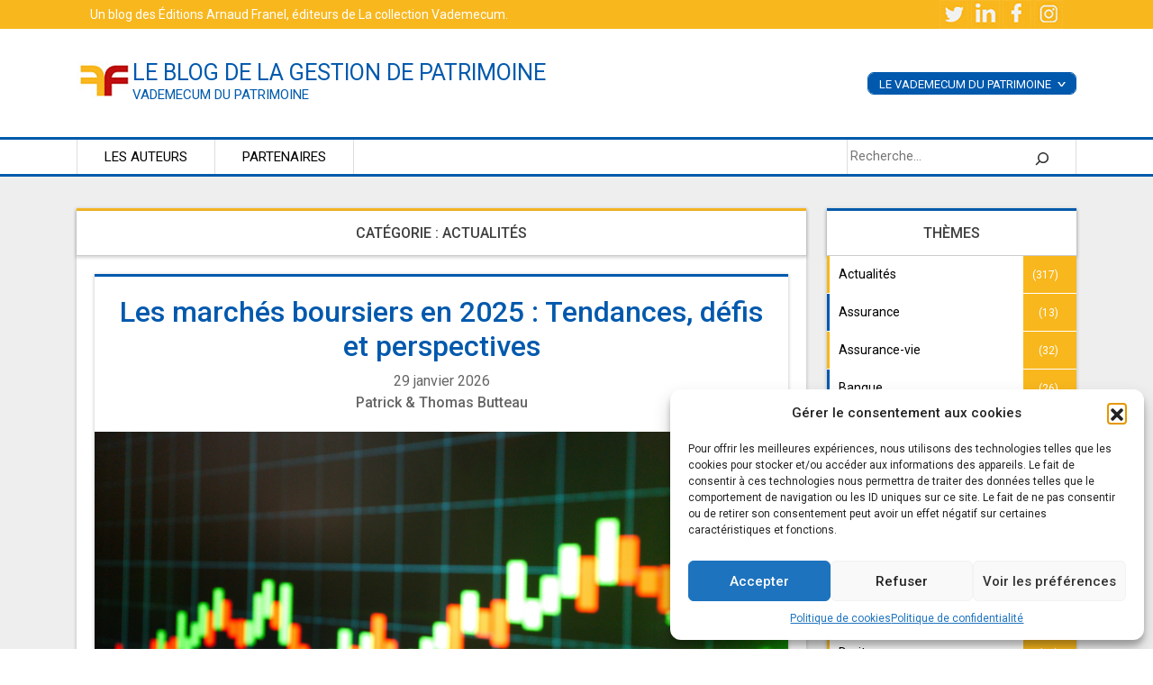

--- FILE ---
content_type: text/html; charset=UTF-8
request_url: https://www.vademecum-patrimoine.com/category/actualites/
body_size: 19088
content:
<!doctype html>
<html lang="fr-FR">
<head>
	<!-- Google Tag Manager -->
<script>(function(w,d,s,l,i){w[l]=w[l]||[];w[l].push({'gtm.start':
new Date().getTime(),event:'gtm.js'});var f=d.getElementsByTagName(s)[0],
j=d.createElement(s),dl=l!='dataLayer'?'&l='+l:'';j.async=true;j.src=
'https://www.googletagmanager.com/gtm.js?id='+i+dl;f.parentNode.insertBefore(j,f);
})(window,document,'script','dataLayer','GTM-T7QSQGK');</script>
<!-- End Google Tag Manager -->
	<meta charset="UTF-8">
	<meta name="viewport" content="width=device-width, initial-scale=1">

	<meta name='robots' content='index, follow, max-image-preview:large, max-snippet:-1, max-video-preview:-1' />
	<style>img:is([sizes="auto" i], [sizes^="auto," i]) { contain-intrinsic-size: 3000px 1500px }</style>
	
	<!-- This site is optimized with the Yoast SEO plugin v22.8 - https://yoast.com/wordpress/plugins/seo/ -->
	<title>Actualités Archives - le blog de la gestion de patrimoine</title>
	<link rel="canonical" href="https://www.vademecum-patrimoine.com/category/actualites/" />
	<link rel="next" href="https://www.vademecum-patrimoine.com/category/actualites/page/2/" />
	<meta property="og:locale" content="fr_FR" />
	<meta property="og:type" content="article" />
	<meta property="og:title" content="Actualités Archives - le blog de la gestion de patrimoine" />
	<meta property="og:url" content="https://www.vademecum-patrimoine.com/category/actualites/" />
	<meta property="og:site_name" content="le blog de la gestion de patrimoine" />
	<meta name="twitter:card" content="summary_large_image" />
	<meta name="twitter:site" content="@arnaudfranel" />
	<script type="application/ld+json" class="yoast-schema-graph">{"@context":"https://schema.org","@graph":[{"@type":"CollectionPage","@id":"https://www.vademecum-patrimoine.com/category/actualites/","url":"https://www.vademecum-patrimoine.com/category/actualites/","name":"Actualités Archives - le blog de la gestion de patrimoine","isPartOf":{"@id":"https://www.vademecum-patrimoine.com/#website"},"primaryImageOfPage":{"@id":"https://www.vademecum-patrimoine.com/category/actualites/#primaryimage"},"image":{"@id":"https://www.vademecum-patrimoine.com/category/actualites/#primaryimage"},"thumbnailUrl":"https://www.vademecum-patrimoine.com/wp-content/uploads/2026/01/MODELE-ARTICLE-DE-BLOG-3-2.png","breadcrumb":{"@id":"https://www.vademecum-patrimoine.com/category/actualites/#breadcrumb"},"inLanguage":"fr-FR"},{"@type":"ImageObject","inLanguage":"fr-FR","@id":"https://www.vademecum-patrimoine.com/category/actualites/#primaryimage","url":"https://www.vademecum-patrimoine.com/wp-content/uploads/2026/01/MODELE-ARTICLE-DE-BLOG-3-2.png","contentUrl":"https://www.vademecum-patrimoine.com/wp-content/uploads/2026/01/MODELE-ARTICLE-DE-BLOG-3-2.png","width":1200,"height":628},{"@type":"BreadcrumbList","@id":"https://www.vademecum-patrimoine.com/category/actualites/#breadcrumb","itemListElement":[{"@type":"ListItem","position":1,"name":"Accueil","item":"https://www.vademecum-patrimoine.com/"},{"@type":"ListItem","position":2,"name":"Actualités"}]},{"@type":"WebSite","@id":"https://www.vademecum-patrimoine.com/#website","url":"https://www.vademecum-patrimoine.com/","name":"le blog de la gestion de patrimoine","description":"Vademecum du Patrimoine","potentialAction":[{"@type":"SearchAction","target":{"@type":"EntryPoint","urlTemplate":"https://www.vademecum-patrimoine.com/?s={search_term_string}"},"query-input":"required name=search_term_string"}],"inLanguage":"fr-FR"}]}</script>
	<!-- / Yoast SEO plugin. -->


<link rel="alternate" type="application/rss+xml" title="le blog de la gestion de patrimoine &raquo; Flux" href="https://www.vademecum-patrimoine.com/feed/" />
<link rel="alternate" type="application/rss+xml" title="le blog de la gestion de patrimoine &raquo; Flux des commentaires" href="https://www.vademecum-patrimoine.com/comments/feed/" />
<link rel="alternate" type="application/rss+xml" title="le blog de la gestion de patrimoine &raquo; Flux de la catégorie Actualités" href="https://www.vademecum-patrimoine.com/category/actualites/feed/" />
<script>
window._wpemojiSettings = {"baseUrl":"https:\/\/s.w.org\/images\/core\/emoji\/16.0.1\/72x72\/","ext":".png","svgUrl":"https:\/\/s.w.org\/images\/core\/emoji\/16.0.1\/svg\/","svgExt":".svg","source":{"concatemoji":"https:\/\/www.vademecum-patrimoine.com\/wp-includes\/js\/wp-emoji-release.min.js?ver=6.8.3"}};
/*! This file is auto-generated */
!function(s,n){var o,i,e;function c(e){try{var t={supportTests:e,timestamp:(new Date).valueOf()};sessionStorage.setItem(o,JSON.stringify(t))}catch(e){}}function p(e,t,n){e.clearRect(0,0,e.canvas.width,e.canvas.height),e.fillText(t,0,0);var t=new Uint32Array(e.getImageData(0,0,e.canvas.width,e.canvas.height).data),a=(e.clearRect(0,0,e.canvas.width,e.canvas.height),e.fillText(n,0,0),new Uint32Array(e.getImageData(0,0,e.canvas.width,e.canvas.height).data));return t.every(function(e,t){return e===a[t]})}function u(e,t){e.clearRect(0,0,e.canvas.width,e.canvas.height),e.fillText(t,0,0);for(var n=e.getImageData(16,16,1,1),a=0;a<n.data.length;a++)if(0!==n.data[a])return!1;return!0}function f(e,t,n,a){switch(t){case"flag":return n(e,"\ud83c\udff3\ufe0f\u200d\u26a7\ufe0f","\ud83c\udff3\ufe0f\u200b\u26a7\ufe0f")?!1:!n(e,"\ud83c\udde8\ud83c\uddf6","\ud83c\udde8\u200b\ud83c\uddf6")&&!n(e,"\ud83c\udff4\udb40\udc67\udb40\udc62\udb40\udc65\udb40\udc6e\udb40\udc67\udb40\udc7f","\ud83c\udff4\u200b\udb40\udc67\u200b\udb40\udc62\u200b\udb40\udc65\u200b\udb40\udc6e\u200b\udb40\udc67\u200b\udb40\udc7f");case"emoji":return!a(e,"\ud83e\udedf")}return!1}function g(e,t,n,a){var r="undefined"!=typeof WorkerGlobalScope&&self instanceof WorkerGlobalScope?new OffscreenCanvas(300,150):s.createElement("canvas"),o=r.getContext("2d",{willReadFrequently:!0}),i=(o.textBaseline="top",o.font="600 32px Arial",{});return e.forEach(function(e){i[e]=t(o,e,n,a)}),i}function t(e){var t=s.createElement("script");t.src=e,t.defer=!0,s.head.appendChild(t)}"undefined"!=typeof Promise&&(o="wpEmojiSettingsSupports",i=["flag","emoji"],n.supports={everything:!0,everythingExceptFlag:!0},e=new Promise(function(e){s.addEventListener("DOMContentLoaded",e,{once:!0})}),new Promise(function(t){var n=function(){try{var e=JSON.parse(sessionStorage.getItem(o));if("object"==typeof e&&"number"==typeof e.timestamp&&(new Date).valueOf()<e.timestamp+604800&&"object"==typeof e.supportTests)return e.supportTests}catch(e){}return null}();if(!n){if("undefined"!=typeof Worker&&"undefined"!=typeof OffscreenCanvas&&"undefined"!=typeof URL&&URL.createObjectURL&&"undefined"!=typeof Blob)try{var e="postMessage("+g.toString()+"("+[JSON.stringify(i),f.toString(),p.toString(),u.toString()].join(",")+"));",a=new Blob([e],{type:"text/javascript"}),r=new Worker(URL.createObjectURL(a),{name:"wpTestEmojiSupports"});return void(r.onmessage=function(e){c(n=e.data),r.terminate(),t(n)})}catch(e){}c(n=g(i,f,p,u))}t(n)}).then(function(e){for(var t in e)n.supports[t]=e[t],n.supports.everything=n.supports.everything&&n.supports[t],"flag"!==t&&(n.supports.everythingExceptFlag=n.supports.everythingExceptFlag&&n.supports[t]);n.supports.everythingExceptFlag=n.supports.everythingExceptFlag&&!n.supports.flag,n.DOMReady=!1,n.readyCallback=function(){n.DOMReady=!0}}).then(function(){return e}).then(function(){var e;n.supports.everything||(n.readyCallback(),(e=n.source||{}).concatemoji?t(e.concatemoji):e.wpemoji&&e.twemoji&&(t(e.twemoji),t(e.wpemoji)))}))}((window,document),window._wpemojiSettings);
</script>
<style id='wp-emoji-styles-inline-css'>

	img.wp-smiley, img.emoji {
		display: inline !important;
		border: none !important;
		box-shadow: none !important;
		height: 1em !important;
		width: 1em !important;
		margin: 0 0.07em !important;
		vertical-align: -0.1em !important;
		background: none !important;
		padding: 0 !important;
	}
</style>
<link rel='stylesheet' id='wp-block-library-css' href='https://www.vademecum-patrimoine.com/wp-includes/css/dist/block-library/style.min.css?ver=6.8.3' media='all' />
<style id='classic-theme-styles-inline-css'>
/*! This file is auto-generated */
.wp-block-button__link{color:#fff;background-color:#32373c;border-radius:9999px;box-shadow:none;text-decoration:none;padding:calc(.667em + 2px) calc(1.333em + 2px);font-size:1.125em}.wp-block-file__button{background:#32373c;color:#fff;text-decoration:none}
</style>
<style id='global-styles-inline-css'>
:root{--wp--preset--aspect-ratio--square: 1;--wp--preset--aspect-ratio--4-3: 4/3;--wp--preset--aspect-ratio--3-4: 3/4;--wp--preset--aspect-ratio--3-2: 3/2;--wp--preset--aspect-ratio--2-3: 2/3;--wp--preset--aspect-ratio--16-9: 16/9;--wp--preset--aspect-ratio--9-16: 9/16;--wp--preset--color--black: #000000;--wp--preset--color--cyan-bluish-gray: #abb8c3;--wp--preset--color--white: #ffffff;--wp--preset--color--pale-pink: #f78da7;--wp--preset--color--vivid-red: #cf2e2e;--wp--preset--color--luminous-vivid-orange: #ff6900;--wp--preset--color--luminous-vivid-amber: #fcb900;--wp--preset--color--light-green-cyan: #7bdcb5;--wp--preset--color--vivid-green-cyan: #00d084;--wp--preset--color--pale-cyan-blue: #8ed1fc;--wp--preset--color--vivid-cyan-blue: #0693e3;--wp--preset--color--vivid-purple: #9b51e0;--wp--preset--gradient--vivid-cyan-blue-to-vivid-purple: linear-gradient(135deg,rgba(6,147,227,1) 0%,rgb(155,81,224) 100%);--wp--preset--gradient--light-green-cyan-to-vivid-green-cyan: linear-gradient(135deg,rgb(122,220,180) 0%,rgb(0,208,130) 100%);--wp--preset--gradient--luminous-vivid-amber-to-luminous-vivid-orange: linear-gradient(135deg,rgba(252,185,0,1) 0%,rgba(255,105,0,1) 100%);--wp--preset--gradient--luminous-vivid-orange-to-vivid-red: linear-gradient(135deg,rgba(255,105,0,1) 0%,rgb(207,46,46) 100%);--wp--preset--gradient--very-light-gray-to-cyan-bluish-gray: linear-gradient(135deg,rgb(238,238,238) 0%,rgb(169,184,195) 100%);--wp--preset--gradient--cool-to-warm-spectrum: linear-gradient(135deg,rgb(74,234,220) 0%,rgb(151,120,209) 20%,rgb(207,42,186) 40%,rgb(238,44,130) 60%,rgb(251,105,98) 80%,rgb(254,248,76) 100%);--wp--preset--gradient--blush-light-purple: linear-gradient(135deg,rgb(255,206,236) 0%,rgb(152,150,240) 100%);--wp--preset--gradient--blush-bordeaux: linear-gradient(135deg,rgb(254,205,165) 0%,rgb(254,45,45) 50%,rgb(107,0,62) 100%);--wp--preset--gradient--luminous-dusk: linear-gradient(135deg,rgb(255,203,112) 0%,rgb(199,81,192) 50%,rgb(65,88,208) 100%);--wp--preset--gradient--pale-ocean: linear-gradient(135deg,rgb(255,245,203) 0%,rgb(182,227,212) 50%,rgb(51,167,181) 100%);--wp--preset--gradient--electric-grass: linear-gradient(135deg,rgb(202,248,128) 0%,rgb(113,206,126) 100%);--wp--preset--gradient--midnight: linear-gradient(135deg,rgb(2,3,129) 0%,rgb(40,116,252) 100%);--wp--preset--font-size--small: 13px;--wp--preset--font-size--medium: 20px;--wp--preset--font-size--large: 36px;--wp--preset--font-size--x-large: 42px;--wp--preset--spacing--20: 0.44rem;--wp--preset--spacing--30: 0.67rem;--wp--preset--spacing--40: 1rem;--wp--preset--spacing--50: 1.5rem;--wp--preset--spacing--60: 2.25rem;--wp--preset--spacing--70: 3.38rem;--wp--preset--spacing--80: 5.06rem;--wp--preset--shadow--natural: 6px 6px 9px rgba(0, 0, 0, 0.2);--wp--preset--shadow--deep: 12px 12px 50px rgba(0, 0, 0, 0.4);--wp--preset--shadow--sharp: 6px 6px 0px rgba(0, 0, 0, 0.2);--wp--preset--shadow--outlined: 6px 6px 0px -3px rgba(255, 255, 255, 1), 6px 6px rgba(0, 0, 0, 1);--wp--preset--shadow--crisp: 6px 6px 0px rgba(0, 0, 0, 1);}:where(.is-layout-flex){gap: 0.5em;}:where(.is-layout-grid){gap: 0.5em;}body .is-layout-flex{display: flex;}.is-layout-flex{flex-wrap: wrap;align-items: center;}.is-layout-flex > :is(*, div){margin: 0;}body .is-layout-grid{display: grid;}.is-layout-grid > :is(*, div){margin: 0;}:where(.wp-block-columns.is-layout-flex){gap: 2em;}:where(.wp-block-columns.is-layout-grid){gap: 2em;}:where(.wp-block-post-template.is-layout-flex){gap: 1.25em;}:where(.wp-block-post-template.is-layout-grid){gap: 1.25em;}.has-black-color{color: var(--wp--preset--color--black) !important;}.has-cyan-bluish-gray-color{color: var(--wp--preset--color--cyan-bluish-gray) !important;}.has-white-color{color: var(--wp--preset--color--white) !important;}.has-pale-pink-color{color: var(--wp--preset--color--pale-pink) !important;}.has-vivid-red-color{color: var(--wp--preset--color--vivid-red) !important;}.has-luminous-vivid-orange-color{color: var(--wp--preset--color--luminous-vivid-orange) !important;}.has-luminous-vivid-amber-color{color: var(--wp--preset--color--luminous-vivid-amber) !important;}.has-light-green-cyan-color{color: var(--wp--preset--color--light-green-cyan) !important;}.has-vivid-green-cyan-color{color: var(--wp--preset--color--vivid-green-cyan) !important;}.has-pale-cyan-blue-color{color: var(--wp--preset--color--pale-cyan-blue) !important;}.has-vivid-cyan-blue-color{color: var(--wp--preset--color--vivid-cyan-blue) !important;}.has-vivid-purple-color{color: var(--wp--preset--color--vivid-purple) !important;}.has-black-background-color{background-color: var(--wp--preset--color--black) !important;}.has-cyan-bluish-gray-background-color{background-color: var(--wp--preset--color--cyan-bluish-gray) !important;}.has-white-background-color{background-color: var(--wp--preset--color--white) !important;}.has-pale-pink-background-color{background-color: var(--wp--preset--color--pale-pink) !important;}.has-vivid-red-background-color{background-color: var(--wp--preset--color--vivid-red) !important;}.has-luminous-vivid-orange-background-color{background-color: var(--wp--preset--color--luminous-vivid-orange) !important;}.has-luminous-vivid-amber-background-color{background-color: var(--wp--preset--color--luminous-vivid-amber) !important;}.has-light-green-cyan-background-color{background-color: var(--wp--preset--color--light-green-cyan) !important;}.has-vivid-green-cyan-background-color{background-color: var(--wp--preset--color--vivid-green-cyan) !important;}.has-pale-cyan-blue-background-color{background-color: var(--wp--preset--color--pale-cyan-blue) !important;}.has-vivid-cyan-blue-background-color{background-color: var(--wp--preset--color--vivid-cyan-blue) !important;}.has-vivid-purple-background-color{background-color: var(--wp--preset--color--vivid-purple) !important;}.has-black-border-color{border-color: var(--wp--preset--color--black) !important;}.has-cyan-bluish-gray-border-color{border-color: var(--wp--preset--color--cyan-bluish-gray) !important;}.has-white-border-color{border-color: var(--wp--preset--color--white) !important;}.has-pale-pink-border-color{border-color: var(--wp--preset--color--pale-pink) !important;}.has-vivid-red-border-color{border-color: var(--wp--preset--color--vivid-red) !important;}.has-luminous-vivid-orange-border-color{border-color: var(--wp--preset--color--luminous-vivid-orange) !important;}.has-luminous-vivid-amber-border-color{border-color: var(--wp--preset--color--luminous-vivid-amber) !important;}.has-light-green-cyan-border-color{border-color: var(--wp--preset--color--light-green-cyan) !important;}.has-vivid-green-cyan-border-color{border-color: var(--wp--preset--color--vivid-green-cyan) !important;}.has-pale-cyan-blue-border-color{border-color: var(--wp--preset--color--pale-cyan-blue) !important;}.has-vivid-cyan-blue-border-color{border-color: var(--wp--preset--color--vivid-cyan-blue) !important;}.has-vivid-purple-border-color{border-color: var(--wp--preset--color--vivid-purple) !important;}.has-vivid-cyan-blue-to-vivid-purple-gradient-background{background: var(--wp--preset--gradient--vivid-cyan-blue-to-vivid-purple) !important;}.has-light-green-cyan-to-vivid-green-cyan-gradient-background{background: var(--wp--preset--gradient--light-green-cyan-to-vivid-green-cyan) !important;}.has-luminous-vivid-amber-to-luminous-vivid-orange-gradient-background{background: var(--wp--preset--gradient--luminous-vivid-amber-to-luminous-vivid-orange) !important;}.has-luminous-vivid-orange-to-vivid-red-gradient-background{background: var(--wp--preset--gradient--luminous-vivid-orange-to-vivid-red) !important;}.has-very-light-gray-to-cyan-bluish-gray-gradient-background{background: var(--wp--preset--gradient--very-light-gray-to-cyan-bluish-gray) !important;}.has-cool-to-warm-spectrum-gradient-background{background: var(--wp--preset--gradient--cool-to-warm-spectrum) !important;}.has-blush-light-purple-gradient-background{background: var(--wp--preset--gradient--blush-light-purple) !important;}.has-blush-bordeaux-gradient-background{background: var(--wp--preset--gradient--blush-bordeaux) !important;}.has-luminous-dusk-gradient-background{background: var(--wp--preset--gradient--luminous-dusk) !important;}.has-pale-ocean-gradient-background{background: var(--wp--preset--gradient--pale-ocean) !important;}.has-electric-grass-gradient-background{background: var(--wp--preset--gradient--electric-grass) !important;}.has-midnight-gradient-background{background: var(--wp--preset--gradient--midnight) !important;}.has-small-font-size{font-size: var(--wp--preset--font-size--small) !important;}.has-medium-font-size{font-size: var(--wp--preset--font-size--medium) !important;}.has-large-font-size{font-size: var(--wp--preset--font-size--large) !important;}.has-x-large-font-size{font-size: var(--wp--preset--font-size--x-large) !important;}
:where(.wp-block-post-template.is-layout-flex){gap: 1.25em;}:where(.wp-block-post-template.is-layout-grid){gap: 1.25em;}
:where(.wp-block-columns.is-layout-flex){gap: 2em;}:where(.wp-block-columns.is-layout-grid){gap: 2em;}
:root :where(.wp-block-pullquote){font-size: 1.5em;line-height: 1.6;}
</style>
<link rel='stylesheet' id='rfw-style-css' href='https://www.vademecum-patrimoine.com/wp-content/plugins/rss-feed-widget/css/style.css?ver=2026020315' media='all' />
<link rel='stylesheet' id='rss-retriever-css' href='https://www.vademecum-patrimoine.com/wp-content/plugins/wp-rss-retriever/inc/css/rss-retriever.css?ver=1.6.10' media='all' />
<link rel='stylesheet' id='cmplz-general-css' href='https://www.vademecum-patrimoine.com/wp-content/plugins/complianz-gdpr/assets/css/cookieblocker.min.css?ver=1761642424' media='all' />
<link rel='stylesheet' id='bootstrap-css' href='https://www.vademecum-patrimoine.com/wp-content/themes/blogpatrimoine2021/css/bootstrap.min.css?ver=6.8.3' media='all' />
<link rel='stylesheet' id='jquery-ui-css' href='https://www.vademecum-patrimoine.com/wp-content/plugins/contact-form-builder/css/jquery-ui-1.10.3.custom.css?ver=6.8.3' media='all' />
<link rel='stylesheet' id='slick-css-css' href='https://www.vademecum-patrimoine.com/wp-content/themes/blogpatrimoine2021/css/slick.css?ver=6.8.3' media='all' />
<link rel='stylesheet' id='blogpatrimoine2021-style-add-css' href='https://www.vademecum-patrimoine.com/wp-content/themes/blogpatrimoine2021/blogpatrimoine2021.css?ver=6.8.3' media='all' />
<link rel='stylesheet' id='blogpatrimoine2021-style-css' href='https://www.vademecum-patrimoine.com/wp-content/themes/blogpatrimoine2021/style.css?ver=1.0.0' media='all' />
<script src="https://www.vademecum-patrimoine.com/wp-includes/js/jquery/jquery.min.js?ver=3.7.1" id="jquery-core-js"></script>
<script src="https://www.vademecum-patrimoine.com/wp-includes/js/jquery/jquery-migrate.min.js?ver=3.4.1" id="jquery-migrate-js"></script>
<link rel="EditURI" type="application/rsd+xml" title="RSD" href="https://www.vademecum-patrimoine.com/xmlrpc.php?rsd" />
<meta name="generator" content="WordPress 6.8.3" />
			<style>.cmplz-hidden {
					display: none !important;
				}</style><link rel="icon" href="https://www.vademecum-patrimoine.com/wp-content/uploads/2021/10/arnaudFranelEditions.jpg" sizes="32x32" />
<link rel="icon" href="https://www.vademecum-patrimoine.com/wp-content/uploads/2021/10/arnaudFranelEditions.jpg" sizes="192x192" />
<link rel="apple-touch-icon" href="https://www.vademecum-patrimoine.com/wp-content/uploads/2021/10/arnaudFranelEditions.jpg" />
<meta name="msapplication-TileImage" content="https://www.vademecum-patrimoine.com/wp-content/uploads/2021/10/arnaudFranelEditions.jpg" />
</head>

<body data-cmplz=1 class="archive category category-actualites category-1 wp-theme-blogpatrimoine2021 hfeed">
	<!-- Google Tag Manager (noscript) -->
<noscript><iframe src="https://www.googletagmanager.com/ns.html?id=GTM-T7QSQGK"
height="0" width="0" style="display:none;visibility:hidden"></iframe></noscript>
<!-- End Google Tag Manager (noscript) -->
<div id="page" class="site">
	<a class="skip-link screen-reader-text" href="#primary">Skip to content</a>

	<div class="preHead" >
		<div class="container">
			<div class="row">
				<div class="col-sm-6">
					<p>Un blog des <a href="https://www.arnaudfranel.com/" title="Boutique de l'éditeur, spécialisé dans l'édition pédagogique pour professionnels" target="_blank">Éditions Arnaud Franel</a>, éditeurs de <a href="https://www.arnaudfranel.com/collection/vademecum/" title="Collection des livres Vademecum"  target="_blank">La collection Vademecum</a>.</p>
				</div>

				<div class="col-sm-6 d-none d-sm-inline-block">
					<a href="#" rel="nofollow" title="aller vers le réseau social" target="_blank">
						<img src="https://www.vademecum-patrimoine.com//wp-content/themes/blogpatrimoine2021/img/picto-tweet.jpg" alt="">
					</a>
					<a href="#" rel="nofollow" title="aller vers le réseau social" target="_blank">
						<img src="https://www.vademecum-patrimoine.com//wp-content/themes/blogpatrimoine2021/img/picto-linked.jpg" alt="">
					</a>
					<a href="#" rel="nofollow" title="aller vers le réseau social" target="_blank">
						<img src="https://www.vademecum-patrimoine.com//wp-content/themes/blogpatrimoine2021/img/picto-fb.jpg" alt="">
					</a>
					<a href="#" rel="nofollow" title="aller vers le réseau social" target="_blank">
						<img src="https://www.vademecum-patrimoine.com//wp-content/themes/blogpatrimoine2021/img/picto-insta.jpg" alt="">
					</a>
				</div>

			</div>
		</div>
	</div>
	<header id="masthead" class="site-header">

		<div class="site-branding container">
<div class="blockLogo">
			<div class="leLogo">

<a href="https://www.vademecum-patrimoine.com//blog-de-gestion-de-patrimoine/" title="Accueil blog de la gestion de patrimoine">
<img src="https://www.vademecum-patrimoine.com//wp-content/uploads/2021/10/arnaudFranelEditions.jpg" alt="Logo Arnaud franel">
</a>
			</div>
			<div class="leTitreSite">
							<p class="site-title"><a href="https://www.vademecum-patrimoine.com/blog-de-gestion-de-patrimoine/" rel="home" title="retourner à l'accueil">le blog de la gestion de patrimoine</a></p>
								<p class="site-description">Vademecum du Patrimoine</p>
					</div>
	</div>

	<div id="derouleContainer">
		<div class="derouleVadPat">
		 <p>Le Vademecum du patrimoine <span>&lt;</span></p>
		 <a href="https://www.arnaudfranel.com/boutique/vademecum-du-patrimoine-2023-28e-edition/" title="acheter le vademecum du patrimoine">Acheter le livre</a><br>
		 <a href="http://www.vademecum-patrimoine.com/supplements/" title="voir les mises à jour du vademecum du patrimoine">Suppléments</a>
		</div>
	</div>
		</div><!-- .site-branding -->



		<nav id="site-navigation" class="main-navigation ">
			<div class="container">
					<button class="menu-toggle" aria-controls="primary-menu" aria-expanded="false">Primary Menu</button>
					<div class="menu-menu-1-container"><ul id="primary-menu" class="menu"><li id="menu-item-5293" class="menu-item menu-item-type-post_type menu-item-object-page menu-item-5293"><a href="https://www.vademecum-patrimoine.com/experts/">Les auteurs</a></li>
<li id="menu-item-5294" class="menu-item menu-item-type-post_type menu-item-object-page menu-item-5294"><a href="https://www.vademecum-patrimoine.com/partenaires/">Partenaires</a></li>
</ul></div>			<div class="search-holder">
				
	<li id="block-3" class="widget widget_block widget_search"><form role="search" method="get" action="https://www.vademecum-patrimoine.com/" class="wp-block-search__button-outside wp-block-search__icon-button wp-block-search"    ><label class="wp-block-search__label screen-reader-text" for="wp-block-search__input-1" >Rechercher</label><div class="wp-block-search__inside-wrapper " ><input class="wp-block-search__input" id="wp-block-search__input-1" placeholder="Recherche..." value="" type="search" name="s" required /><button aria-label="Rechercher" class="wp-block-search__button has-icon wp-element-button" type="submit" ><svg class="search-icon" viewBox="0 0 24 24" width="24" height="24">
					<path d="M13 5c-3.3 0-6 2.7-6 6 0 1.4.5 2.7 1.3 3.7l-3.8 3.8 1.1 1.1 3.8-3.8c1 .8 2.3 1.3 3.7 1.3 3.3 0 6-2.7 6-6S16.3 5 13 5zm0 10.5c-2.5 0-4.5-2-4.5-4.5s2-4.5 4.5-4.5 4.5 2 4.5 4.5-2 4.5-4.5 4.5z"></path>
				</svg></button></div></form></li>
			</div>
			</div>
		</nav><!-- #site-navigation -->
	</header><!-- #masthead -->

<!-- <main id="primary" class="site-main"> -->
<!-- ARCHIVE -->
	<section id="home-articles" class="full-width">
		<div id="modalMenu">

<button type="button" class="btn btn-primary d-md-none d-sm-block" data-toggle="modal" data-target="#exampleModal">
<img src="https://www.vademecum-patrimoine.com//wp-content/themes/blogpatrimoine2021/img/bouton-blogPat.png" alt="">
</button>
</div>

<div class="modal fade" id="exampleModal" tabindex="-1" role="dialog" aria-labelledby="exampleModalLabel" aria-hidden="true">
  <div class="modal-dialog" role="document">
    <div class="modal-content">
      <div class="modal-header">
        <h5 class="modal-title" id="exampleModalLabel">Articles par catégorie</h5>
        <button type="button" class="close" data-dismiss="modal" aria-label="Close">
          <span aria-hidden="true">&times;</span>
        </button>
      </div>
      <div class="modal-body">
				<li id="block-9" class="widget widget_block widget_categories"><ul class="wp-block-categories-list wp-block-categories">	<li class="cat-item cat-item-1 current-cat"><a aria-current="page" href="https://www.vademecum-patrimoine.com/category/actualites/">Actualités</a> (317)
</li>
	<li class="cat-item cat-item-842"><a href="https://www.vademecum-patrimoine.com/category/assurance/">Assurance</a> (13)
</li>
	<li class="cat-item cat-item-2"><a href="https://www.vademecum-patrimoine.com/category/assurance-vie/">Assurance-vie</a> (32)
</li>
	<li class="cat-item cat-item-687"><a href="https://www.vademecum-patrimoine.com/category/banque/">Banque</a> (26)
</li>
	<li class="cat-item cat-item-695"><a href="https://www.vademecum-patrimoine.com/category/chomage/">chomage</a> (4)
</li>
	<li class="cat-item cat-item-3"><a href="https://www.vademecum-patrimoine.com/category/credit/">Crédit</a> (39)
</li>
	<li class="cat-item cat-item-1030"><a href="https://www.vademecum-patrimoine.com/category/cryptomonnaies/">Cryptomonnaies</a> (3)
</li>
	<li class="cat-item cat-item-841"><a href="https://www.vademecum-patrimoine.com/category/cybersecurite/">Cybersécurité</a> (7)
</li>
	<li class="cat-item cat-item-774"><a href="https://www.vademecum-patrimoine.com/category/diplome/">Diplôme</a> (3)
</li>
	<li class="cat-item cat-item-411"><a href="https://www.vademecum-patrimoine.com/category/donation/">Donation</a> (5)
</li>
	<li class="cat-item cat-item-820"><a href="https://www.vademecum-patrimoine.com/category/droit/">Droit</a> (10)
</li>
	<li class="cat-item cat-item-688"><a href="https://www.vademecum-patrimoine.com/category/economie/">Economie</a> (38)
</li>
	<li class="cat-item cat-item-696"><a href="https://www.vademecum-patrimoine.com/category/emploi/">emploi</a> (9)
</li>
	<li class="cat-item cat-item-674"><a href="https://www.vademecum-patrimoine.com/category/entreprise/">Entreprise</a> (27)
</li>
	<li class="cat-item cat-item-409"><a href="https://www.vademecum-patrimoine.com/category/epargne/">Épargne</a> (33)
</li>
	<li class="cat-item cat-item-7"><a href="https://www.vademecum-patrimoine.com/category/epargne-retraite/">Épargne retraite</a> (30)
</li>
	<li class="cat-item cat-item-10"><a href="https://www.vademecum-patrimoine.com/category/epargne-salariale/">Épargne salariale</a> (27)
</li>
	<li class="cat-item cat-item-548"><a href="https://www.vademecum-patrimoine.com/category/finance/">Finance</a> (88)
</li>
	<li class="cat-item cat-item-665"><a href="https://www.vademecum-patrimoine.com/category/gestion-de-patrimoine/">Gestion de patrimoine</a> (64)
</li>
	<li class="cat-item cat-item-569"><a href="https://www.vademecum-patrimoine.com/category/immobilier/">Immobilier</a> (85)
</li>
	<li class="cat-item cat-item-4"><a href="https://www.vademecum-patrimoine.com/category/immobilier-defiscalisation/">Immobilier &#8211; Défiscalisation</a> (48)
</li>
	<li class="cat-item cat-item-5"><a href="https://www.vademecum-patrimoine.com/category/impots/">Impôts</a> (38)
</li>
	<li class="cat-item cat-item-782"><a href="https://www.vademecum-patrimoine.com/category/investissement/">Investissement</a> (30)
</li>
	<li class="cat-item cat-item-835"><a href="https://www.vademecum-patrimoine.com/category/immobilier/location/">Location</a> (5)
</li>
	<li class="cat-item cat-item-778"><a href="https://www.vademecum-patrimoine.com/category/management/">Management</a> (4)
</li>
	<li class="cat-item cat-item-867"><a href="https://www.vademecum-patrimoine.com/category/metavers/">Métavers</a> (6)
</li>
	<li class="cat-item cat-item-576"><a href="https://www.vademecum-patrimoine.com/category/non-classe/">Non classé</a> (2)
</li>
	<li class="cat-item cat-item-407"><a href="https://www.vademecum-patrimoine.com/category/prevoyance-collective/">Prévoyance collective</a> (1)
</li>
	<li class="cat-item cat-item-408"><a href="https://www.vademecum-patrimoine.com/category/prevoyance-individuelle/">Prévoyance individuelle</a> (11)
</li>
	<li class="cat-item cat-item-780"><a href="https://www.vademecum-patrimoine.com/category/recrutement/">Recrutement</a> (5)
</li>
	<li class="cat-item cat-item-410"><a href="https://www.vademecum-patrimoine.com/category/retraite/">Retraite</a> (24)
</li>
	<li class="cat-item cat-item-6"><a href="https://www.vademecum-patrimoine.com/category/sante/">Santé</a> (20)
</li>
	<li class="cat-item cat-item-783"><a href="https://www.vademecum-patrimoine.com/category/teletravail/">télétravail</a> (2)
</li>
	<li class="cat-item cat-item-8"><a href="https://www.vademecum-patrimoine.com/category/transmission/">Transmission</a> (24)
</li>
	<li class="cat-item cat-item-9"><a href="https://www.vademecum-patrimoine.com/category/valeurs-mobilieres/">Valeurs mobilières</a> (31)
</li>
</ul></li>
<li id="block-8" class="widget widget_block widget_search"><form role="search" method="get" action="https://www.vademecum-patrimoine.com/" class="wp-block-search__button-outside wp-block-search__text-button wp-block-search"    ><label class="wp-block-search__label" for="wp-block-search__input-2" >Rechercher</label><div class="wp-block-search__inside-wrapper " ><input class="wp-block-search__input" id="wp-block-search__input-2" placeholder="" value="" type="search" name="s" required /><button aria-label="Rechercher" class="wp-block-search__button wp-element-button" type="submit" >Rechercher</button></div></form></li>
      </div>

      </div>
      <div class="modal-footer">
    
      </div>
    </div>
  </div>

	<div class="container">
		<div class="row">
			<div class="col-sm-9" id="loop-articles">

				
					<header class="page-header">
						<h1 class="page-title">Catégorie : <span>Actualités</span></h1>					</header><!-- .page-header -->

					<div class="archivePosts">

						
<article id="post-8396" class="post-8396 post type-post status-publish format-standard has-post-thumbnail hentry category-actualites tag-bourse tag-durabilite tag-ia">
	<header class="entry-header">
		<h2 class="entry-title"><a href="https://www.vademecum-patrimoine.com/2026/01/29/les-marches-boursiers-en-2025-tendances-defis-et-perspectives/" rel="bookmark">Les marchés boursiers en 2025 : Tendances, défis et perspectives</a></h2>			<div class="entry-meta">
				<span class="posted-on"><a href="https://www.vademecum-patrimoine.com/2026/01/29/les-marches-boursiers-en-2025-tendances-defis-et-perspectives/" rel="bookmark"><time class="entry-date published updated" datetime="2026-01-29T10:38:30+01:00">29 janvier 2026</time></a></span><span class="byline"> <span class="author vcard"><a class="url fn n" href="https://www.vademecum-patrimoine.com/author/t-p-butteau/">Patrick &#038; Thomas Butteau</a></span></span>			</div><!-- .entry-meta -->
			</header><!-- .entry-header -->

	<a class="lienArticle" href="https://www.vademecum-patrimoine.com/2026/01/29/les-marches-boursiers-en-2025-tendances-defis-et-perspectives/">
	
			<div class="post-thumbnail" style="background-image:url('https://www.vademecum-patrimoine.com/wp-content/uploads/2026/01/MODELE-ARTICLE-DE-BLOG-3-2.png')">

			</div><!-- .post-thumbnail -->

				</a>
	<div class="lesTags">
		<a href="https://www.vademecum-patrimoine.com/tag/bourse/" rel="tag">bourse</a>&nbsp;<a href="https://www.vademecum-patrimoine.com/tag/durabilite/" rel="tag">Durabilité</a>&nbsp;<a href="https://www.vademecum-patrimoine.com/tag/ia/" rel="tag">IA</a>	</div>
	<div class="entry-content">
		<p>CONTEXTE GLOBAL ET TENDANCES MAJEURES L’année 2025 a marqué un tournant dans l’histoire des marchés financiers mondiaux. Après une période de volatilité post-pandémique et de nouvelles tensions géopolitiques, les marchés boursiers ont connu des transformations profondes, portées par l’innovation technologique, la transition énergétique et des politiques monétaires adaptatives. UNE ANNEE DE REPRISE En 2025, les [&hellip;]</p>
	</div><!-- .entry-content -->

</article>

<article id="post-8385" class="post-8385 post type-post status-publish format-standard has-post-thumbnail hentry category-actualites category-immobilier tag-investissement tag-logement tag-marche-immobilier">
	<header class="entry-header">
		<h2 class="entry-title"><a href="https://www.vademecum-patrimoine.com/2026/01/14/levolution-du-marche-immobilier-en-2025/" rel="bookmark">L’évolution du marché immobilier en 2025</a></h2>			<div class="entry-meta">
				<span class="posted-on"><a href="https://www.vademecum-patrimoine.com/2026/01/14/levolution-du-marche-immobilier-en-2025/" rel="bookmark"><time class="entry-date published" datetime="2026-01-14T17:21:45+01:00">14 janvier 2026</time><time class="updated" datetime="2026-01-15T12:04:47+01:00">15 janvier 2026</time></a></span><span class="byline"> <span class="author vcard"><a class="url fn n" href="https://www.vademecum-patrimoine.com/author/t-p-butteau/">Patrick &#038; Thomas Butteau</a></span></span>			</div><!-- .entry-meta -->
			</header><!-- .entry-header -->

	<a class="lienArticle" href="https://www.vademecum-patrimoine.com/2026/01/14/levolution-du-marche-immobilier-en-2025/">
	
			<div class="post-thumbnail" style="background-image:url('https://www.vademecum-patrimoine.com/wp-content/uploads/2026/01/MODELE-ARTICLE-DE-BLOG-1-1.png')">

			</div><!-- .post-thumbnail -->

				</a>
	<div class="lesTags">
		<a href="https://www.vademecum-patrimoine.com/tag/investissement/" rel="tag">investissement</a>&nbsp;<a href="https://www.vademecum-patrimoine.com/tag/logement/" rel="tag">logement</a>&nbsp;<a href="https://www.vademecum-patrimoine.com/tag/marche-immobilier/" rel="tag">Marché immobilier</a>	</div>
	<div class="entry-content">
		<p>L’année 2025 a été marquée par deux phases bien distinctes dans l’ancien : après une période de ralentissement liée à la hausse des taux d’intérêt et à l’inflation, les signes d’une reprise progressive des ventes et des prix sont intervenus lors des trois premiers trimestres. La crise politique budgétaire française a progressivement plombé ce marché. [&hellip;]</p>
	</div><!-- .entry-content -->

</article>

<article id="post-8365" class="post-8365 post type-post status-publish format-standard has-post-thumbnail hentry category-actualites category-recrutement tag-canada-dry tag-collaborateur tag-recrutement">
	<header class="entry-header">
		<h2 class="entry-title"><a href="https://www.vademecum-patrimoine.com/2026/01/08/comment-reconnaitre-un-candidat-canada-dry/" rel="bookmark">Comment reconnaître un candidat « Canada Dry » ?</a></h2>			<div class="entry-meta">
				<span class="posted-on"><a href="https://www.vademecum-patrimoine.com/2026/01/08/comment-reconnaitre-un-candidat-canada-dry/" rel="bookmark"><time class="entry-date published updated" datetime="2026-01-08T09:49:08+01:00">8 janvier 2026</time></a></span><span class="byline"> <span class="author vcard"><a class="url fn n" href="https://www.vademecum-patrimoine.com/author/frederik-cousin/">Frédérik Cousin</a></span></span>			</div><!-- .entry-meta -->
			</header><!-- .entry-header -->

	<a class="lienArticle" href="https://www.vademecum-patrimoine.com/2026/01/08/comment-reconnaitre-un-candidat-canada-dry/">
	
			<div class="post-thumbnail" style="background-image:url('https://www.vademecum-patrimoine.com/wp-content/uploads/2026/01/MODELE-ARTICLE-DE-BLOG-7.png')">

			</div><!-- .post-thumbnail -->

				</a>
	<div class="lesTags">
		<a href="https://www.vademecum-patrimoine.com/tag/canada-dry/" rel="tag">Canada Dry</a>&nbsp;<a href="https://www.vademecum-patrimoine.com/tag/collaborateur/" rel="tag">collaborateur</a>&nbsp;<a href="https://www.vademecum-patrimoine.com/tag/recrutement/" rel="tag">recrutement</a>	</div>
	<div class="entry-content">
		<p>Ils cochent toutes les cases, suscitent l’enthousiasme dès les premiers échanges, négocient avec assurance et semblent taillés pour la réussite. Et pourtant, quelques mois plus tard, c’est la douche froide. Ces collaborateurs aux allures prometteuses se révèlent parfois décevants. Inspiré de la célèbre boisson qui ressemble à de l’alcool sans en être, le phénomène des [&hellip;]</p>
	</div><!-- .entry-content -->

</article>

<article id="post-8368" class="post-8368 post type-post status-publish format-standard has-post-thumbnail hentry category-actualites tag-bore-out tag-brown-out tag-burn-out tag-qualite-de-vie-au-travail tag-qvt tag-recrutement">
	<header class="entry-header">
		<h2 class="entry-title"><a href="https://www.vademecum-patrimoine.com/2026/01/08/burn-bore-brown-tout-est-il-vraiment-out/" rel="bookmark">Burn ; Bore ; Brown : tout est-il vraiment out ?</a></h2>			<div class="entry-meta">
				<span class="posted-on"><a href="https://www.vademecum-patrimoine.com/2026/01/08/burn-bore-brown-tout-est-il-vraiment-out/" rel="bookmark"><time class="entry-date published updated" datetime="2026-01-08T09:48:26+01:00">8 janvier 2026</time></a></span><span class="byline"> <span class="author vcard"><a class="url fn n" href="https://www.vademecum-patrimoine.com/author/frederik-cousin/">Frédérik Cousin</a></span></span>			</div><!-- .entry-meta -->
			</header><!-- .entry-header -->

	<a class="lienArticle" href="https://www.vademecum-patrimoine.com/2026/01/08/burn-bore-brown-tout-est-il-vraiment-out/">
	
			<div class="post-thumbnail" style="background-image:url('https://www.vademecum-patrimoine.com/wp-content/uploads/2026/01/MODELE-ARTICLE-DE-BLOG-9.png')">

			</div><!-- .post-thumbnail -->

				</a>
	<div class="lesTags">
		<a href="https://www.vademecum-patrimoine.com/tag/bore-out/" rel="tag">bore-out</a>&nbsp;<a href="https://www.vademecum-patrimoine.com/tag/brown-out/" rel="tag">brown-out</a>&nbsp;<a href="https://www.vademecum-patrimoine.com/tag/burn-out/" rel="tag">burn-out</a>&nbsp;<a href="https://www.vademecum-patrimoine.com/tag/qualite-de-vie-au-travail/" rel="tag">Qualité de Vie au Travail</a>&nbsp;<a href="https://www.vademecum-patrimoine.com/tag/qvt/" rel="tag">QVT</a>&nbsp;<a href="https://www.vademecum-patrimoine.com/tag/recrutement/" rel="tag">recrutement</a>	</div>
	<div class="entry-content">
		<p>Dans un contexte de transformations rapides, de pressions multiples et d’attentes accrues, une question me revient sans cesse : comment se sentent vraiment les collaborateurs dans leur travail ? Et quid des dirigeants et des managers ? Des signaux d’alerte de plus en plus visibles En lisant des articles sur la Qualité de Vie au Travail (QVT), [&hellip;]</p>
	</div><!-- .entry-content -->

</article>

<article id="post-8371" class="post-8371 post type-post status-publish format-standard has-post-thumbnail hentry category-actualites tag-economie-mondiale tag-geopolitique tag-investissement">
	<header class="entry-header">
		<h2 class="entry-title"><a href="https://www.vademecum-patrimoine.com/2026/01/08/or-et-matieres-premieres-bilan-2025-projections-2026/" rel="bookmark">Or et matières premières : bilan 2025 &#038; projections 2026</a></h2>			<div class="entry-meta">
				<span class="posted-on"><a href="https://www.vademecum-patrimoine.com/2026/01/08/or-et-matieres-premieres-bilan-2025-projections-2026/" rel="bookmark"><time class="entry-date published" datetime="2026-01-08T09:02:24+01:00">8 janvier 2026</time><time class="updated" datetime="2026-01-08T10:04:28+01:00">8 janvier 2026</time></a></span><span class="byline"> <span class="author vcard"><a class="url fn n" href="https://www.vademecum-patrimoine.com/author/t-p-butteau/">Patrick &#038; Thomas Butteau</a></span></span>			</div><!-- .entry-meta -->
			</header><!-- .entry-header -->

	<a class="lienArticle" href="https://www.vademecum-patrimoine.com/2026/01/08/or-et-matieres-premieres-bilan-2025-projections-2026/">
	
			<div class="post-thumbnail" style="background-image:url('https://www.vademecum-patrimoine.com/wp-content/uploads/2026/01/MODELE-ARTICLE-DE-BLOG-11.png')">

			</div><!-- .post-thumbnail -->

				</a>
	<div class="lesTags">
		<a href="https://www.vademecum-patrimoine.com/tag/economie-mondiale/" rel="tag">économie mondiale</a>&nbsp;<a href="https://www.vademecum-patrimoine.com/tag/geopolitique/" rel="tag">Géopolitique</a>&nbsp;<a href="https://www.vademecum-patrimoine.com/tag/investissement/" rel="tag">investissement</a>	</div>
	<div class="entry-content">
		<p>L’année 2025 restera dans les mémoires comme une période charnière pour les marchés des matières premières. Entre tensions géopolitiques, transitions énergétiques et fluctuations économiques, les investisseurs ont dû naviguer dans un environnement complexe. Nous vous proposons d’en faire le bilan, en mettant en lumière les tendances, les défis et les opportunités qui ont marqué cette [&hellip;]</p>
	</div><!-- .entry-content -->

</article>

<article id="post-8361" class="post-8361 post type-post status-publish format-standard has-post-thumbnail hentry category-actualites category-entreprise tag-engagement tag-investissement tag-onboarding tag-recrutement">
	<header class="entry-header">
		<h2 class="entry-title"><a href="https://www.vademecum-patrimoine.com/2026/01/07/onboarding-les-premiers-jours-qui-changent-tout/" rel="bookmark">Onboarding : les premiers jours qui changent tout</a></h2>			<div class="entry-meta">
				<span class="posted-on"><a href="https://www.vademecum-patrimoine.com/2026/01/07/onboarding-les-premiers-jours-qui-changent-tout/" rel="bookmark"><time class="entry-date published updated" datetime="2026-01-07T17:02:41+01:00">7 janvier 2026</time></a></span><span class="byline"> <span class="author vcard"><a class="url fn n" href="https://www.vademecum-patrimoine.com/author/frederik-cousin/">Frédérik Cousin</a></span></span>			</div><!-- .entry-meta -->
			</header><!-- .entry-header -->

	<a class="lienArticle" href="https://www.vademecum-patrimoine.com/2026/01/07/onboarding-les-premiers-jours-qui-changent-tout/">
	
			<div class="post-thumbnail" style="background-image:url('https://www.vademecum-patrimoine.com/wp-content/uploads/2026/01/MODELE-ARTICLE-DE-BLOG-5.png')">

			</div><!-- .post-thumbnail -->

				</a>
	<div class="lesTags">
		<a href="https://www.vademecum-patrimoine.com/tag/engagement/" rel="tag">engagement</a>&nbsp;<a href="https://www.vademecum-patrimoine.com/tag/investissement/" rel="tag">investissement</a>&nbsp;<a href="https://www.vademecum-patrimoine.com/tag/onboarding/" rel="tag">Onboarding</a>&nbsp;<a href="https://www.vademecum-patrimoine.com/tag/recrutement/" rel="tag">recrutement</a>	</div>
	<div class="entry-content">
		<p>Chaque rentrée marque une nouvelle dynamique dans les entreprises : reprise d’activité, arrivée de nouveaux collaborateurs, lancements de nouveaux projets, …. Mais c’est aussi, parfois, le début de désillusions pour certaines recrues. À ce sujet, un chiffre m’interpelle : savez-vous que 45 % des ruptures de CDI ont lieu dès la première année (source : [&hellip;]</p>
	</div><!-- .entry-content -->

</article>

<article id="post-8357" class="post-8357 post type-post status-publish format-standard has-post-thumbnail hentry category-actualites category-finance tag-geopolitique tag-investissement tag-marches-financiers tag-patrimoine">
	<header class="entry-header">
		<h2 class="entry-title"><a href="https://www.vademecum-patrimoine.com/2026/01/07/le-monde-financier-en-revue-retrospective-2025-et-enjeux-2026/" rel="bookmark">Le monde financier en revue : rétrospective 2025 et enjeux 2026</a></h2>			<div class="entry-meta">
				<span class="posted-on"><a href="https://www.vademecum-patrimoine.com/2026/01/07/le-monde-financier-en-revue-retrospective-2025-et-enjeux-2026/" rel="bookmark"><time class="entry-date published" datetime="2026-01-07T16:43:13+01:00">7 janvier 2026</time><time class="updated" datetime="2026-01-08T10:03:57+01:00">8 janvier 2026</time></a></span><span class="byline"> <span class="author vcard"><a class="url fn n" href="https://www.vademecum-patrimoine.com/author/t-p-butteau/">Patrick &#038; Thomas Butteau</a></span></span>			</div><!-- .entry-meta -->
			</header><!-- .entry-header -->

	<a class="lienArticle" href="https://www.vademecum-patrimoine.com/2026/01/07/le-monde-financier-en-revue-retrospective-2025-et-enjeux-2026/">
	
			<div class="post-thumbnail" style="background-image:url('https://www.vademecum-patrimoine.com/wp-content/uploads/2026/01/MODELE-ARTICLE-DE-BLOG-3.png')">

			</div><!-- .post-thumbnail -->

				</a>
	<div class="lesTags">
		<a href="https://www.vademecum-patrimoine.com/tag/geopolitique/" rel="tag">Géopolitique</a>&nbsp;<a href="https://www.vademecum-patrimoine.com/tag/investissement/" rel="tag">investissement</a>&nbsp;<a href="https://www.vademecum-patrimoine.com/tag/marches-financiers/" rel="tag">Marchés financiers</a>&nbsp;<a href="https://www.vademecum-patrimoine.com/tag/patrimoine/" rel="tag">patrimoine</a>	</div>
	<div class="entry-content">
		<p>L’année 2025 restera gravée dans les mémoires comme une période de contrastes saisissants pour les marchés financiers et le patrimoine des investisseurs. Entre rebonds inattendus et tensions géopolitiques persistantes, les actifs ont navigué dans des eaux agitées, marquées par des politiques monétaires encore restrictives et des crises politiques récurrentes.  Les grandes places boursières, après un début d’année [&hellip;]</p>
	</div><!-- .entry-content -->

</article>

<article id="post-8296" class="post-8296 post type-post status-publish format-standard has-post-thumbnail hentry category-actualites">
	<header class="entry-header">
		<h2 class="entry-title"><a href="https://www.vademecum-patrimoine.com/2025/11/21/lidee-fausse-autour-du-concept-de-besoin-en-fonds-de-roulement-bfr-et-de-lactif-economique/" rel="bookmark">L’idée fausse autour du concept de Besoin en Fonds de Roulement (BFR) et de l’actif économique</a></h2>			<div class="entry-meta">
				<span class="posted-on"><a href="https://www.vademecum-patrimoine.com/2025/11/21/lidee-fausse-autour-du-concept-de-besoin-en-fonds-de-roulement-bfr-et-de-lactif-economique/" rel="bookmark"><time class="entry-date published updated" datetime="2025-11-21T08:33:00+01:00">21 novembre 2025</time></a></span><span class="byline"> <span class="author vcard"><a class="url fn n" href="https://www.vademecum-patrimoine.com/author/yannick-coulon/">Yannick Coulon</a></span></span>			</div><!-- .entry-meta -->
			</header><!-- .entry-header -->

	<a class="lienArticle" href="https://www.vademecum-patrimoine.com/2025/11/21/lidee-fausse-autour-du-concept-de-besoin-en-fonds-de-roulement-bfr-et-de-lactif-economique/">
	
			<div class="post-thumbnail" style="background-image:url('https://www.vademecum-patrimoine.com/wp-content/uploads/2025/11/article-bfr-Yannick-Coulon.jpg')">

			</div><!-- .post-thumbnail -->

				</a>
	<div class="lesTags">
			</div>
	<div class="entry-content">
		<p>Il est relativement aisé de trouver des définitions qui circulent sur le net que j’estime erronées, problématiques ou trop simplistes. Il s’agit du concept essentiel de l’actif économique et du BFR. Pourquoi la définition de ces 2 agrégats financiers est essentielle. Parce qu’ils sont au centre de la valorisation des entreprises et parce qu’ils sont [&hellip;]</p>
	</div><!-- .entry-content -->

</article>

<article id="post-8288" class="post-8288 post type-post status-publish format-standard has-post-thumbnail hentry category-actualites category-cybersecurite">
	<header class="entry-header">
		<h2 class="entry-title"><a href="https://www.vademecum-patrimoine.com/2025/11/12/pourquoi-la-conformite-au-rgpd-est-elle-encore-une-priorite-en-2026/" rel="bookmark">Pourquoi la conformité au RGPD est-elle encore une priorité en 2026 ?</a></h2>			<div class="entry-meta">
				<span class="posted-on"><a href="https://www.vademecum-patrimoine.com/2025/11/12/pourquoi-la-conformite-au-rgpd-est-elle-encore-une-priorite-en-2026/" rel="bookmark"><time class="entry-date published" datetime="2025-11-12T14:56:04+01:00">12 novembre 2025</time><time class="updated" datetime="2025-11-12T15:22:17+01:00">12 novembre 2025</time></a></span><span class="byline"> <span class="author vcard"><a class="url fn n" href="https://www.vademecum-patrimoine.com/author/clotilde-biron/">Clotilde Biron</a></span></span>			</div><!-- .entry-meta -->
			</header><!-- .entry-header -->

	<a class="lienArticle" href="https://www.vademecum-patrimoine.com/2025/11/12/pourquoi-la-conformite-au-rgpd-est-elle-encore-une-priorite-en-2026/">
	
			<div class="post-thumbnail" style="background-image:url('https://www.vademecum-patrimoine.com/wp-content/uploads/2025/11/RGPD.png')">

			</div><!-- .post-thumbnail -->

				</a>
	<div class="lesTags">
			</div>
	<div class="entry-content">
		<p>Parce que le RGPD reste le socle de la confiance numérique. À l’aube de l’année 2026 (qui marquera les dix ans d’adoption du texte), il demeure la première brique à maîtriser avant tout autre texte (NIS2, IA Act, DORA et Data Act) : il structure la gouvernance des données, impose une sécurité &#8220;by design / by [&hellip;]</p>
	</div><!-- .entry-content -->

</article>

<article id="post-8273" class="post-8273 post type-post status-publish format-standard has-post-thumbnail hentry category-actualites">
	<header class="entry-header">
		<h2 class="entry-title"><a href="https://www.vademecum-patrimoine.com/2025/11/04/le-goodwil-2e-partie/" rel="bookmark">Le goodwil &#8211; 2/2</a></h2>			<div class="entry-meta">
				<span class="posted-on"><a href="https://www.vademecum-patrimoine.com/2025/11/04/le-goodwil-2e-partie/" rel="bookmark"><time class="entry-date published" datetime="2025-11-04T10:05:55+01:00">4 novembre 2025</time><time class="updated" datetime="2025-11-06T14:03:37+01:00">6 novembre 2025</time></a></span><span class="byline"> <span class="author vcard"><a class="url fn n" href="https://www.vademecum-patrimoine.com/author/christophe-marion/">Christophe Marion</a></span></span>			</div><!-- .entry-meta -->
			</header><!-- .entry-header -->

	<a class="lienArticle" href="https://www.vademecum-patrimoine.com/2025/11/04/le-goodwil-2e-partie/">
	
			<div class="post-thumbnail" style="background-image:url('https://www.vademecum-patrimoine.com/wp-content/uploads/2025/10/goodwill-entreprise.jpg')">

			</div><!-- .post-thumbnail -->

				</a>
	<div class="lesTags">
			</div>
	<div class="entry-content">
		<p>Le goodwill n’est pas comptabilisé à la juste valeur Quand on demande à des participants en formation de faire la liste des actifs comptabilisés à la juste valeur, le goodwill est souvent cité. En fait, ce n’est pas le cas, mais la confusion est assez normale. La formule de calcul du goodwill en IFRS est [&hellip;]</p>
	</div><!-- .entry-content -->

</article>

<article id="post-8256" class="post-8256 post type-post status-publish format-standard has-post-thumbnail hentry category-actualites">
	<header class="entry-header">
		<h2 class="entry-title"><a href="https://www.vademecum-patrimoine.com/2025/10/14/alzheimer-anticiper-conseiller-accompagner/" rel="bookmark">Alzheimer : anticiper, conseiller, accompagner</a></h2>			<div class="entry-meta">
				<span class="posted-on"><a href="https://www.vademecum-patrimoine.com/2025/10/14/alzheimer-anticiper-conseiller-accompagner/" rel="bookmark"><time class="entry-date published" datetime="2025-10-14T14:22:31+01:00">14 octobre 2025</time><time class="updated" datetime="2025-10-15T11:10:56+01:00">15 octobre 2025</time></a></span><span class="byline"> <span class="author vcard"><a class="url fn n" href="https://www.vademecum-patrimoine.com/author/dominique-collart-dutilleul/">Dominique Collart Dutilleul</a></span></span>			</div><!-- .entry-meta -->
			</header><!-- .entry-header -->

	<a class="lienArticle" href="https://www.vademecum-patrimoine.com/2025/10/14/alzheimer-anticiper-conseiller-accompagner/">
	
			<div class="post-thumbnail" style="background-image:url('https://www.vademecum-patrimoine.com/wp-content/uploads/2025/06/MODELE-ARTICLE-DE-BLOG-3.png')">

			</div><!-- .post-thumbnail -->

				</a>
	<div class="lesTags">
			</div>
	<div class="entry-content">
		<p>La maladie d’Alzheimer constitue aujourd’hui un enjeu majeur, tant pour la société que pour les professionnels du conseil, du droit et du chiffre. Elle confronte les praticiens à des situations humaines complexes, où se mêlent perte d’autonomie, vulnérabilité juridique et devoir d’accompagnement. Anticiper pour préserver Anticiper est essentiel. Dès l’apparition des premiers signes de la [&hellip;]</p>
	</div><!-- .entry-content -->

</article>

<article id="post-8234" class="post-8234 post type-post status-publish format-standard has-post-thumbnail hentry category-actualites category-epargne category-gestion-de-patrimoine category-investissement category-valeurs-mobilieres">
	<header class="entry-header">
		<h2 class="entry-title"><a href="https://www.vademecum-patrimoine.com/2025/09/26/patrimonia-2025-le-rendez-vous-incontournable-des-professionnels-de-la-gestion-de-patrimoine-a-lyon/" rel="bookmark">Patrimonia 2025 : le rendez-vous incontournable des professionnels de la gestion de patrimoine à Lyon !</a></h2>			<div class="entry-meta">
				<span class="posted-on"><a href="https://www.vademecum-patrimoine.com/2025/09/26/patrimonia-2025-le-rendez-vous-incontournable-des-professionnels-de-la-gestion-de-patrimoine-a-lyon/" rel="bookmark"><time class="entry-date published updated" datetime="2025-09-26T08:32:34+01:00">26 septembre 2025</time></a></span><span class="byline"> <span class="author vcard"><a class="url fn n" href="https://www.vademecum-patrimoine.com/author/patrice-leleu/">Patrice Leleu</a></span></span>			</div><!-- .entry-meta -->
			</header><!-- .entry-header -->

	<a class="lienArticle" href="https://www.vademecum-patrimoine.com/2025/09/26/patrimonia-2025-le-rendez-vous-incontournable-des-professionnels-de-la-gestion-de-patrimoine-a-lyon/">
	
			<div class="post-thumbnail" style="background-image:url('https://www.vademecum-patrimoine.com/wp-content/uploads/2025/09/MODELE-ARTICLE-DE-BLOG-copie-3.jpg')">

			</div><!-- .post-thumbnail -->

				</a>
	<div class="lesTags">
			</div>
	<div class="entry-content">
		<p>Patrimonia 2025 : le rendez-vous incontournable des professionnels de la gestion de patrimoine à Lyon Les 24 et 25 septembre 2025, Lyon accueille une nouvelle édition de Patrimonia, l’événement phare du secteur de la gestion de patrimoine en France. Chaque année, ce salon s’impose comme un lieu stratégique et incontournable pour les professionnels du domaine, [&hellip;]</p>
	</div><!-- .entry-content -->

</article>

<article id="post-8113" class="post-8113 post type-post status-publish format-standard has-post-thumbnail hentry category-actualites category-cybersecurite category-finance category-investissement tag-bulles-speculatives tag-finances tag-ia tag-intelligence-artificielle">
	<header class="entry-header">
		<h2 class="entry-title"><a href="https://www.vademecum-patrimoine.com/2025/09/11/bulles-speculatives-en-formation-lia/" rel="bookmark">Bulles spéculatives en formation, l’IA ?</a></h2>			<div class="entry-meta">
				<span class="posted-on"><a href="https://www.vademecum-patrimoine.com/2025/09/11/bulles-speculatives-en-formation-lia/" rel="bookmark"><time class="entry-date published updated" datetime="2025-09-11T14:09:54+01:00">11 septembre 2025</time></a></span><span class="byline"> <span class="author vcard"><a class="url fn n" href="https://www.vademecum-patrimoine.com/author/pymartin/">Pierre-Yves Martin</a></span></span>			</div><!-- .entry-meta -->
			</header><!-- .entry-header -->

	<a class="lienArticle" href="https://www.vademecum-patrimoine.com/2025/09/11/bulles-speculatives-en-formation-lia/">
	
			<div class="post-thumbnail" style="background-image:url('https://www.vademecum-patrimoine.com/wp-content/uploads/2025/07/technology-7111795_1280.jpg')">

			</div><!-- .post-thumbnail -->

				</a>
	<div class="lesTags">
		<a href="https://www.vademecum-patrimoine.com/tag/bulles-speculatives/" rel="tag">bulles spéculatives</a>&nbsp;<a href="https://www.vademecum-patrimoine.com/tag/finances/" rel="tag">finances</a>&nbsp;<a href="https://www.vademecum-patrimoine.com/tag/ia/" rel="tag">IA</a>&nbsp;<a href="https://www.vademecum-patrimoine.com/tag/intelligence-artificielle/" rel="tag">Intelligence artificielle</a>	</div>
	<div class="entry-content">
		<p>Bulles spéculatives en formation, l’IA ? &nbsp; Une des anomalies des marchés efficients la plus intéressante à étudier est la formation des bulles spéculatives. Dans son livre La finance comportementale et la gestion de patrimoine, l&#8217;auteur Yannick COULON, explicite cette dérive irrationnelle des marchés financiers. &nbsp;</p>
	</div><!-- .entry-content -->

</article>

<article id="post-8115" class="post-8115 post type-post status-publish format-standard has-post-thumbnail hentry category-actualites category-economie category-finance category-gestion-de-patrimoine category-investissement tag-actualites tag-biais-comportementaux tag-finance tag-investissement tag-solutions tag-valorisation-des-entreprises">
	<header class="entry-header">
		<h2 class="entry-title"><a href="https://www.vademecum-patrimoine.com/2025/09/04/la-valorisation-des-entreprises-sujette-au-biais-de-confirmation/" rel="bookmark">La valorisation des entreprises sujette au biais de confirmation</a></h2>			<div class="entry-meta">
				<span class="posted-on"><a href="https://www.vademecum-patrimoine.com/2025/09/04/la-valorisation-des-entreprises-sujette-au-biais-de-confirmation/" rel="bookmark"><time class="entry-date published updated" datetime="2025-09-04T14:27:34+01:00">4 septembre 2025</time></a></span><span class="byline"> <span class="author vcard"><a class="url fn n" href="https://www.vademecum-patrimoine.com/author/yannick-coulon/">Yannick Coulon</a></span></span>			</div><!-- .entry-meta -->
			</header><!-- .entry-header -->

	<a class="lienArticle" href="https://www.vademecum-patrimoine.com/2025/09/04/la-valorisation-des-entreprises-sujette-au-biais-de-confirmation/">
	
			<div class="post-thumbnail" style="background-image:url('https://www.vademecum-patrimoine.com/wp-content/uploads/2025/07/stock-1863880_640.jpg')">

			</div><!-- .post-thumbnail -->

				</a>
	<div class="lesTags">
		<a href="https://www.vademecum-patrimoine.com/tag/actualites/" rel="tag">actualités</a>&nbsp;<a href="https://www.vademecum-patrimoine.com/tag/biais-comportementaux/" rel="tag">biais comportementaux</a>&nbsp;<a href="https://www.vademecum-patrimoine.com/tag/finance/" rel="tag">finance</a>&nbsp;<a href="https://www.vademecum-patrimoine.com/tag/investissement/" rel="tag">investissement</a>&nbsp;<a href="https://www.vademecum-patrimoine.com/tag/solutions/" rel="tag">solutions</a>&nbsp;<a href="https://www.vademecum-patrimoine.com/tag/valorisation-des-entreprises/" rel="tag">valorisation des entreprises</a>	</div>
	<div class="entry-content">
		<p>La valorisation des entreprises sujette au biais de confirmation La valorisation des entreprises n’est pas une science exacte, elle est sujette aux biais comportementaux. Dans son livre La finance comportementale et la gestion de patrimoine, l&#8217;auteur Yannick Coulon explicite le challenge que posent les biais comportementaux en matière de valorisation des entreprises. &nbsp; &nbsp;</p>
	</div><!-- .entry-content -->

</article>

<article id="post-8050" class="post-8050 post type-post status-publish format-standard has-post-thumbnail hentry category-actualites category-prevoyance-individuelle category-sante tag-aidants tag-aides tag-allocations tag-dependance tag-protection-juridique tag-vulnerabilite">
	<header class="entry-header">
		<h2 class="entry-title"><a href="https://www.vademecum-patrimoine.com/2025/08/22/le-mandat-de-protection-future/" rel="bookmark">Le mandat de protection future</a></h2>			<div class="entry-meta">
				<span class="posted-on"><a href="https://www.vademecum-patrimoine.com/2025/08/22/le-mandat-de-protection-future/" rel="bookmark"><time class="entry-date published updated" datetime="2025-08-22T08:04:51+01:00">22 août 2025</time></a></span><span class="byline"> <span class="author vcard"><a class="url fn n" href="https://www.vademecum-patrimoine.com/author/dominique-collart-dutilleul/">Dominique Collart Dutilleul</a></span></span>			</div><!-- .entry-meta -->
			</header><!-- .entry-header -->

	<a class="lienArticle" href="https://www.vademecum-patrimoine.com/2025/08/22/le-mandat-de-protection-future/">
	
			<div class="post-thumbnail" style="background-image:url('https://www.vademecum-patrimoine.com/wp-content/uploads/2025/08/MODELE-ARTICLE-DE-BLOG-copie-3-1.jpg')">

			</div><!-- .post-thumbnail -->

				</a>
	<div class="lesTags">
		<a href="https://www.vademecum-patrimoine.com/tag/aidants/" rel="tag">aidants</a>&nbsp;<a href="https://www.vademecum-patrimoine.com/tag/aides/" rel="tag">aidés</a>&nbsp;<a href="https://www.vademecum-patrimoine.com/tag/allocations/" rel="tag">allocations</a>&nbsp;<a href="https://www.vademecum-patrimoine.com/tag/dependance/" rel="tag">dépendance</a>&nbsp;<a href="https://www.vademecum-patrimoine.com/tag/protection-juridique/" rel="tag">protection juridique</a>&nbsp;<a href="https://www.vademecum-patrimoine.com/tag/vulnerabilite/" rel="tag">vulnérabilité</a>	</div>
	<div class="entry-content">
		<p>Le mandat de protection future Solution d’anticipation la plus originale créée en 2007 et peu utilisée jusqu’à présent, contrairement à des pays comme le Canada, le mandat de protection future permet d&#8217;organiser par avance les conséquences juridiques de sa vulnérabilité. (Art 477 à 490 CC) &nbsp;</p>
	</div><!-- .entry-content -->

</article>

	<nav class="navigation posts-navigation" aria-label="Publications">
		<h2 class="screen-reader-text">Navigation des articles</h2>
		<div class="nav-links"><div class="nav-previous"><a href="https://www.vademecum-patrimoine.com/category/actualites/page/2/" >Articles plus anciens</a></div></div>
	</nav>
					</div>
				</div>
				<div class="col-sm-3">
					
<aside id="secondary" class="widget-area">
	<section id="categories-2" class="widget widget_categories"><h2 class="widget-title">Thèmes</h2>
			<ul>
					<li class="cat-item cat-item-1 current-cat"><a aria-current="page" href="https://www.vademecum-patrimoine.com/category/actualites/">Actualités</a> (317)
</li>
	<li class="cat-item cat-item-842"><a href="https://www.vademecum-patrimoine.com/category/assurance/">Assurance</a> (13)
</li>
	<li class="cat-item cat-item-2"><a href="https://www.vademecum-patrimoine.com/category/assurance-vie/">Assurance-vie</a> (32)
</li>
	<li class="cat-item cat-item-687"><a href="https://www.vademecum-patrimoine.com/category/banque/">Banque</a> (26)
</li>
	<li class="cat-item cat-item-695"><a href="https://www.vademecum-patrimoine.com/category/chomage/">chomage</a> (4)
</li>
	<li class="cat-item cat-item-3"><a href="https://www.vademecum-patrimoine.com/category/credit/">Crédit</a> (39)
</li>
	<li class="cat-item cat-item-1030"><a href="https://www.vademecum-patrimoine.com/category/cryptomonnaies/">Cryptomonnaies</a> (3)
</li>
	<li class="cat-item cat-item-841"><a href="https://www.vademecum-patrimoine.com/category/cybersecurite/">Cybersécurité</a> (7)
</li>
	<li class="cat-item cat-item-774"><a href="https://www.vademecum-patrimoine.com/category/diplome/">Diplôme</a> (3)
</li>
	<li class="cat-item cat-item-411"><a href="https://www.vademecum-patrimoine.com/category/donation/">Donation</a> (5)
</li>
	<li class="cat-item cat-item-820"><a href="https://www.vademecum-patrimoine.com/category/droit/">Droit</a> (10)
</li>
	<li class="cat-item cat-item-688"><a href="https://www.vademecum-patrimoine.com/category/economie/">Economie</a> (38)
</li>
	<li class="cat-item cat-item-696"><a href="https://www.vademecum-patrimoine.com/category/emploi/">emploi</a> (9)
</li>
	<li class="cat-item cat-item-674"><a href="https://www.vademecum-patrimoine.com/category/entreprise/">Entreprise</a> (27)
</li>
	<li class="cat-item cat-item-409"><a href="https://www.vademecum-patrimoine.com/category/epargne/">Épargne</a> (33)
</li>
	<li class="cat-item cat-item-7"><a href="https://www.vademecum-patrimoine.com/category/epargne-retraite/">Épargne retraite</a> (30)
</li>
	<li class="cat-item cat-item-10"><a href="https://www.vademecum-patrimoine.com/category/epargne-salariale/">Épargne salariale</a> (27)
</li>
	<li class="cat-item cat-item-548"><a href="https://www.vademecum-patrimoine.com/category/finance/">Finance</a> (88)
</li>
	<li class="cat-item cat-item-665"><a href="https://www.vademecum-patrimoine.com/category/gestion-de-patrimoine/">Gestion de patrimoine</a> (64)
</li>
	<li class="cat-item cat-item-569"><a href="https://www.vademecum-patrimoine.com/category/immobilier/">Immobilier</a> (85)
</li>
	<li class="cat-item cat-item-4"><a href="https://www.vademecum-patrimoine.com/category/immobilier-defiscalisation/">Immobilier &#8211; Défiscalisation</a> (48)
</li>
	<li class="cat-item cat-item-5"><a href="https://www.vademecum-patrimoine.com/category/impots/">Impôts</a> (38)
</li>
	<li class="cat-item cat-item-782"><a href="https://www.vademecum-patrimoine.com/category/investissement/">Investissement</a> (30)
</li>
	<li class="cat-item cat-item-835"><a href="https://www.vademecum-patrimoine.com/category/immobilier/location/">Location</a> (5)
</li>
	<li class="cat-item cat-item-778"><a href="https://www.vademecum-patrimoine.com/category/management/">Management</a> (4)
</li>
	<li class="cat-item cat-item-867"><a href="https://www.vademecum-patrimoine.com/category/metavers/">Métavers</a> (6)
</li>
	<li class="cat-item cat-item-576"><a href="https://www.vademecum-patrimoine.com/category/non-classe/">Non classé</a> (2)
</li>
	<li class="cat-item cat-item-407"><a href="https://www.vademecum-patrimoine.com/category/prevoyance-collective/">Prévoyance collective</a> (1)
</li>
	<li class="cat-item cat-item-408"><a href="https://www.vademecum-patrimoine.com/category/prevoyance-individuelle/">Prévoyance individuelle</a> (11)
</li>
	<li class="cat-item cat-item-780"><a href="https://www.vademecum-patrimoine.com/category/recrutement/">Recrutement</a> (5)
</li>
	<li class="cat-item cat-item-410"><a href="https://www.vademecum-patrimoine.com/category/retraite/">Retraite</a> (24)
</li>
	<li class="cat-item cat-item-6"><a href="https://www.vademecum-patrimoine.com/category/sante/">Santé</a> (20)
</li>
	<li class="cat-item cat-item-783"><a href="https://www.vademecum-patrimoine.com/category/teletravail/">télétravail</a> (2)
</li>
	<li class="cat-item cat-item-8"><a href="https://www.vademecum-patrimoine.com/category/transmission/">Transmission</a> (24)
</li>
	<li class="cat-item cat-item-9"><a href="https://www.vademecum-patrimoine.com/category/valeurs-mobilieres/">Valeurs mobilières</a> (31)
</li>
			</ul>

			</section><section id="block-10" class="widget widget_block widget_media_image"><div class="wp-block-image">
<figure class="aligncenter size-full"><a href="https://sefi-formation.com/"><img loading="lazy" decoding="async" width="420" height="80" src="https://www.vademecum-patrimoine.com/wp-content/uploads/2022/06/logo-sefi-formation-rect-1.jpg" alt="" class="wp-image-5776" srcset="https://www.vademecum-patrimoine.com/wp-content/uploads/2022/06/logo-sefi-formation-rect-1.jpg 420w, https://www.vademecum-patrimoine.com/wp-content/uploads/2022/06/logo-sefi-formation-rect-1-300x57.jpg 300w" sizes="auto, (max-width: 420px) 100vw, 420px" /></a><figcaption class="wp-element-caption">Découvrez nos formations pour les secteurs de la banque, de l’immobilier et de l’assurance, répondant aux besoins des entreprises comme des indépendants.</figcaption></figure></div></section></aside><!-- #secondary -->
				</div>
			</div>
		</div>
	</section>

	
	<footer id="colophon" class="site-footer">
		<div class="container">
			<div class="footer-colonnes">
				
	<li id="widget_tptn_pop-2" class="widget tptn_posts_list_widget"><h2 class="widgettitle">Articles les plus lus</h2>
<div class="tptn_posts_daily  tptn_posts_widget tptn_posts_widget-widget_tptn_pop-2    "><ul><li><a href="https://www.vademecum-patrimoine.com/2026/01/09/cyberattaques-en-serie-la-france-sous-pression-depuis-debut-2026/"     class="tptn_link"><img width="150" height="150" src="https://www.vademecum-patrimoine.com/wp-content/uploads/2026/01/MODELE-ARTICLE-DE-BLOG-3-1-150x150.png" class="tptn_featured tptn_thumb size-thumbnail" alt="MODELE ARTICLE DE BLOG-3" style="" title="Cyberattaques en série : la France sous pression depuis début 2026" decoding="async" loading="lazy" srcset="https://www.vademecum-patrimoine.com/wp-content/uploads/2026/01/MODELE-ARTICLE-DE-BLOG-3-1-150x150.png 150w, https://www.vademecum-patrimoine.com/wp-content/uploads/2026/01/MODELE-ARTICLE-DE-BLOG-3-1-250x250.png 250w" sizes="auto, (max-width: 150px) 100vw, 150px" srcset="https://www.vademecum-patrimoine.com/wp-content/uploads/2026/01/MODELE-ARTICLE-DE-BLOG-3-1-150x150.png 150w, https://www.vademecum-patrimoine.com/wp-content/uploads/2026/01/MODELE-ARTICLE-DE-BLOG-3-1-250x250.png 250w" /></a><span class="tptn_after_thumb"><a href="https://www.vademecum-patrimoine.com/2026/01/09/cyberattaques-en-serie-la-france-sous-pression-depuis-debut-2026/"     class="tptn_link"><span class="tptn_title">Cyberattaques en série : la France sous pression&hellip;</span></a><span class="tptn_author">  par<a href="https://www.vademecum-patrimoine.com/author/t-p-butteau/">Patrick &amp; Thomas Butteau</a></span> <span class="tptn_date"> 9 janvier 2026</span> <span class="tptn_excerpt"> Depuis le début de l’année 2026, la France subit une…</span> <span class="tptn_list_count">(125)</span></span></li><li><a href="https://www.vademecum-patrimoine.com/2022/03/31/salaire-brut-ou-salaire-net-quelle-base-pour-les-condamnations-prudhomales-et-pour-les-controles-urssaf/"     class="tptn_link"><img width="150" height="150" src="https://www.vademecum-patrimoine.com/wp-content/uploads/2022/03/hammer-802300_1280-150x150.jpg" class="tptn_featured tptn_thumb size-thumbnail" alt="hammer-802300_1280" style="" title="Salaire brut ou salaire net : quelle base pour les condamnations prud’homales et pour les contrôles URSSAF ?" decoding="async" loading="lazy" srcset="https://www.vademecum-patrimoine.com/wp-content/uploads/2022/03/hammer-802300_1280-150x150.jpg 150w, https://www.vademecum-patrimoine.com/wp-content/uploads/2022/03/hammer-802300_1280-250x250.jpg 250w" sizes="auto, (max-width: 150px) 100vw, 150px" srcset="https://www.vademecum-patrimoine.com/wp-content/uploads/2022/03/hammer-802300_1280-150x150.jpg 150w, https://www.vademecum-patrimoine.com/wp-content/uploads/2022/03/hammer-802300_1280-250x250.jpg 250w" /></a><span class="tptn_after_thumb"><a href="https://www.vademecum-patrimoine.com/2022/03/31/salaire-brut-ou-salaire-net-quelle-base-pour-les-condamnations-prudhomales-et-pour-les-controles-urssaf/"     class="tptn_link"><span class="tptn_title">Salaire brut ou salaire net : quelle base pour les&hellip;</span></a><span class="tptn_author">  par<a href="https://www.vademecum-patrimoine.com/author/thibault-ngo-ky/">Thibault Ngo Ky</a></span> <span class="tptn_date"> 31 mars 2022</span> <span class="tptn_excerpt"> Salaire brut ou salaire net : quelle base pour les…</span> <span class="tptn_list_count">(59)</span></span></li><li><a href="https://www.vademecum-patrimoine.com/2026/01/08/or-et-matieres-premieres-bilan-2025-projections-2026/"     class="tptn_link"><img width="150" height="150" src="https://www.vademecum-patrimoine.com/wp-content/uploads/2026/01/MODELE-ARTICLE-DE-BLOG-11-150x150.png" class="tptn_featured tptn_thumb size-thumbnail" alt="MODELE ARTICLE DE BLOG (11)" style="" title="Or et matières premières : bilan 2025 &amp; projections 2026" decoding="async" loading="lazy" srcset="https://www.vademecum-patrimoine.com/wp-content/uploads/2026/01/MODELE-ARTICLE-DE-BLOG-11-150x150.png 150w, https://www.vademecum-patrimoine.com/wp-content/uploads/2026/01/MODELE-ARTICLE-DE-BLOG-11-250x250.png 250w" sizes="auto, (max-width: 150px) 100vw, 150px" srcset="https://www.vademecum-patrimoine.com/wp-content/uploads/2026/01/MODELE-ARTICLE-DE-BLOG-11-150x150.png 150w, https://www.vademecum-patrimoine.com/wp-content/uploads/2026/01/MODELE-ARTICLE-DE-BLOG-11-250x250.png 250w" /></a><span class="tptn_after_thumb"><a href="https://www.vademecum-patrimoine.com/2026/01/08/or-et-matieres-premieres-bilan-2025-projections-2026/"     class="tptn_link"><span class="tptn_title">Or et matières premières : bilan 2025 &#038;&hellip;</span></a><span class="tptn_author">  par<a href="https://www.vademecum-patrimoine.com/author/t-p-butteau/">Patrick &amp; Thomas Butteau</a></span> <span class="tptn_date"> 8 janvier 2026</span> <span class="tptn_excerpt"> L’année 2025 restera dans les mémoires comme une période charnière…</span> <span class="tptn_list_count">(56)</span></span></li><li><a href="https://www.vademecum-patrimoine.com/2024/01/18/les-fondamentaux-de-lassurance/"     class="tptn_link"><img width="150" height="150" src="https://www.vademecum-patrimoine.com/wp-content/uploads/2024/01/NFT-Bitcoin-cryptomonnaie…-150x150.png" class="tptn_featured tptn_thumb size-thumbnail" alt="NFT, Bitcoin, cryptomonnaie…" style="" title="Les fondamentaux de l’assurance" decoding="async" loading="lazy" srcset="https://www.vademecum-patrimoine.com/wp-content/uploads/2024/01/NFT-Bitcoin-cryptomonnaie…-150x150.png 150w, https://www.vademecum-patrimoine.com/wp-content/uploads/2024/01/NFT-Bitcoin-cryptomonnaie…-250x250.png 250w" sizes="auto, (max-width: 150px) 100vw, 150px" srcset="https://www.vademecum-patrimoine.com/wp-content/uploads/2024/01/NFT-Bitcoin-cryptomonnaie…-150x150.png 150w, https://www.vademecum-patrimoine.com/wp-content/uploads/2024/01/NFT-Bitcoin-cryptomonnaie…-250x250.png 250w" /></a><span class="tptn_after_thumb"><a href="https://www.vademecum-patrimoine.com/2024/01/18/les-fondamentaux-de-lassurance/"     class="tptn_link"><span class="tptn_title">Les fondamentaux de l’assurance</span></a><span class="tptn_author">  par<a href="https://www.vademecum-patrimoine.com/author/patrice-leleu/">Patrice Leleu</a></span> <span class="tptn_date"> 18 janvier 2024</span> <span class="tptn_excerpt"> Les fondamentaux de l’assurance &nbsp; Qu’est-ce que l’assurance ? Quelles…</span> <span class="tptn_list_count">(48)</span></span></li></ul><div class="tptn_clear"></div></div></li>
<li id="block-7" class="widget widget_block"><h2 class="widgettitle">Vademecum du moment</h2>
<p><a href="https://www.arnaudfranel.com/produit/vademecum-de-lentrepreneur-tpe-pme-2025/" title="voir le vademecum du moment - Vademecum de l'entrepreneur 2025"></p>
<div class="vadMoment">
<div class="vadCouv">
		<img decoding="async" src="https://www.vademecum-patrimoine.com/wp-content/uploads/2025/09/Vademecum-entrepreneur-2025.jpg" width="100px" alt="Couverture du vademecum des entrepreneurs">
	</div>
<div class="vadDesc">
<p class="vadTitre">Vademecum de l’Entrepreneur TPE/PME 2025</p>
<p class="vadTexte">L’aide-mémoire du chef d’entreprise : de la création à la gestion au quotidien !  </p>
<p class="vadInfos">150 pages - Numérique - 34,99 €</p>
</p></div>
</div>
<p></a></p>
</li>
<li id="block-5" class="widget widget_block">
<figure class="wp-block-embed is-type-video is-provider-youtube wp-block-embed-youtube wp-embed-aspect-16-9 wp-has-aspect-ratio"><div class="wp-block-embed__wrapper">
<iframe data-placeholder-image="https://www.vademecum-patrimoine.com/wp-content/uploads/complianz/placeholders/youtubeOmdpemyQj64-maxresdefault.webp" data-category="marketing" data-service="youtube" class="cmplz-placeholder-element cmplz-iframe cmplz-iframe-styles cmplz-video " data-cmplz-target="src" data-src-cmplz="https://www.youtube.com/embed/OmdpemyQj64?feature=oembed" data-deferlazy="1" title="Tous vos droits immobilier dans notre dernier ouvrage !" width="640" height="360"  src="about:blank"  frameborder="0" allow="accelerometer; autoplay; clipboard-write; encrypted-media; gyroscope; picture-in-picture; web-share" referrerpolicy="strict-origin-when-cross-origin" allowfullscreen></iframe>
</div></figure>
</li>
			</div>
			<div class="logoAFE"><a href="https://www.arnaudfranel.com/">
				<img src="https://www.vademecum-patrimoine.com//wp-content/themes/blogpatrimoine2021/img/arnaudfranel-logo-gris.jpg" alt="">			</div>
			</a>
		</div>
		<div class="site-info">
				<div class="container">
					<div class="site-info-left">
						Copyright 2024 - <a href="https://www.arnaudfranel.com/">Arnaud Franel Éditions</a> <span class="sep"> | </span> Création : Pierre Hyvert @ <a title="création de sites web" href="https://webmetrue.fr">Webmetrue</a>
					</div>
					<div class="site-info-right">
						<a href="#">Mentions légales</a><span class="sep"> | </span><a href="#">Politique de confidentialité</a><span class="sep"> | </span><a href="#">Plan du site</a><span class="sep"> | </span><a href="#">Contact</a>
					</div>
				</div>
		</div><!-- .site-info -->
	</footer><!-- #colophon -->
</div><!-- #page -->

<script type="speculationrules">
{"prefetch":[{"source":"document","where":{"and":[{"href_matches":"\/*"},{"not":{"href_matches":["\/wp-*.php","\/wp-admin\/*","\/wp-content\/uploads\/*","\/wp-content\/*","\/wp-content\/plugins\/*","\/wp-content\/themes\/blogpatrimoine2021\/*","\/*\\?(.+)"]}},{"not":{"selector_matches":"a[rel~=\"nofollow\"]"}},{"not":{"selector_matches":".no-prefetch, .no-prefetch a"}}]},"eagerness":"conservative"}]}
</script>

<!-- Consent Management powered by Complianz | GDPR/CCPA Cookie Consent https://wordpress.org/plugins/complianz-gdpr -->
<div id="cmplz-cookiebanner-container"><div class="cmplz-cookiebanner cmplz-hidden banner-1 bottom-right-view-preferences optin cmplz-bottom-right cmplz-categories-type-view-preferences" aria-modal="true" data-nosnippet="true" role="dialog" aria-live="polite" aria-labelledby="cmplz-header-1-optin" aria-describedby="cmplz-message-1-optin">
	<div class="cmplz-header">
		<div class="cmplz-logo"></div>
		<div class="cmplz-title" id="cmplz-header-1-optin">Gérer le consentement aux cookies</div>
		<div class="cmplz-close" tabindex="0" role="button" aria-label="Fermer la boîte de dialogue">
			<svg aria-hidden="true" focusable="false" data-prefix="fas" data-icon="times" class="svg-inline--fa fa-times fa-w-11" role="img" xmlns="http://www.w3.org/2000/svg" viewBox="0 0 352 512"><path fill="currentColor" d="M242.72 256l100.07-100.07c12.28-12.28 12.28-32.19 0-44.48l-22.24-22.24c-12.28-12.28-32.19-12.28-44.48 0L176 189.28 75.93 89.21c-12.28-12.28-32.19-12.28-44.48 0L9.21 111.45c-12.28 12.28-12.28 32.19 0 44.48L109.28 256 9.21 356.07c-12.28 12.28-12.28 32.19 0 44.48l22.24 22.24c12.28 12.28 32.2 12.28 44.48 0L176 322.72l100.07 100.07c12.28 12.28 32.2 12.28 44.48 0l22.24-22.24c12.28-12.28 12.28-32.19 0-44.48L242.72 256z"></path></svg>
		</div>
	</div>

	<div class="cmplz-divider cmplz-divider-header"></div>
	<div class="cmplz-body">
		<div class="cmplz-message" id="cmplz-message-1-optin">Pour offrir les meilleures expériences, nous utilisons des technologies telles que les cookies pour stocker et/ou accéder aux informations des appareils. Le fait de consentir à ces technologies nous permettra de traiter des données telles que le comportement de navigation ou les ID uniques sur ce site. Le fait de ne pas consentir ou de retirer son consentement peut avoir un effet négatif sur certaines caractéristiques et fonctions.</div>
		<!-- categories start -->
		<div class="cmplz-categories">
			<details class="cmplz-category cmplz-functional" >
				<summary>
						<span class="cmplz-category-header">
							<span class="cmplz-category-title">Fonctionnel</span>
							<span class='cmplz-always-active'>
								<span class="cmplz-banner-checkbox">
									<input type="checkbox"
										   id="cmplz-functional-optin"
										   data-category="cmplz_functional"
										   class="cmplz-consent-checkbox cmplz-functional"
										   size="40"
										   value="1"/>
									<label class="cmplz-label" for="cmplz-functional-optin"><span class="screen-reader-text">Fonctionnel</span></label>
								</span>
								Toujours activé							</span>
							<span class="cmplz-icon cmplz-open">
								<svg xmlns="http://www.w3.org/2000/svg" viewBox="0 0 448 512"  height="18" ><path d="M224 416c-8.188 0-16.38-3.125-22.62-9.375l-192-192c-12.5-12.5-12.5-32.75 0-45.25s32.75-12.5 45.25 0L224 338.8l169.4-169.4c12.5-12.5 32.75-12.5 45.25 0s12.5 32.75 0 45.25l-192 192C240.4 412.9 232.2 416 224 416z"/></svg>
							</span>
						</span>
				</summary>
				<div class="cmplz-description">
					<span class="cmplz-description-functional">Le stockage ou l’accès technique est strictement nécessaire dans la finalité d’intérêt légitime de permettre l’utilisation d’un service spécifique explicitement demandé par l’abonné ou l’utilisateur, ou dans le seul but d’effectuer la transmission d’une communication sur un réseau de communications électroniques.</span>
				</div>
			</details>

			<details class="cmplz-category cmplz-preferences" >
				<summary>
						<span class="cmplz-category-header">
							<span class="cmplz-category-title">Préférences</span>
							<span class="cmplz-banner-checkbox">
								<input type="checkbox"
									   id="cmplz-preferences-optin"
									   data-category="cmplz_preferences"
									   class="cmplz-consent-checkbox cmplz-preferences"
									   size="40"
									   value="1"/>
								<label class="cmplz-label" for="cmplz-preferences-optin"><span class="screen-reader-text">Préférences</span></label>
							</span>
							<span class="cmplz-icon cmplz-open">
								<svg xmlns="http://www.w3.org/2000/svg" viewBox="0 0 448 512"  height="18" ><path d="M224 416c-8.188 0-16.38-3.125-22.62-9.375l-192-192c-12.5-12.5-12.5-32.75 0-45.25s32.75-12.5 45.25 0L224 338.8l169.4-169.4c12.5-12.5 32.75-12.5 45.25 0s12.5 32.75 0 45.25l-192 192C240.4 412.9 232.2 416 224 416z"/></svg>
							</span>
						</span>
				</summary>
				<div class="cmplz-description">
					<span class="cmplz-description-preferences">Le stockage ou l’accès technique est nécessaire dans la finalité d’intérêt légitime de stocker des préférences qui ne sont pas demandées par l’abonné ou la personne utilisant le service.</span>
				</div>
			</details>

			<details class="cmplz-category cmplz-statistics" >
				<summary>
						<span class="cmplz-category-header">
							<span class="cmplz-category-title">Statistiques</span>
							<span class="cmplz-banner-checkbox">
								<input type="checkbox"
									   id="cmplz-statistics-optin"
									   data-category="cmplz_statistics"
									   class="cmplz-consent-checkbox cmplz-statistics"
									   size="40"
									   value="1"/>
								<label class="cmplz-label" for="cmplz-statistics-optin"><span class="screen-reader-text">Statistiques</span></label>
							</span>
							<span class="cmplz-icon cmplz-open">
								<svg xmlns="http://www.w3.org/2000/svg" viewBox="0 0 448 512"  height="18" ><path d="M224 416c-8.188 0-16.38-3.125-22.62-9.375l-192-192c-12.5-12.5-12.5-32.75 0-45.25s32.75-12.5 45.25 0L224 338.8l169.4-169.4c12.5-12.5 32.75-12.5 45.25 0s12.5 32.75 0 45.25l-192 192C240.4 412.9 232.2 416 224 416z"/></svg>
							</span>
						</span>
				</summary>
				<div class="cmplz-description">
					<span class="cmplz-description-statistics">Le stockage ou l’accès technique qui est utilisé exclusivement à des fins statistiques.</span>
					<span class="cmplz-description-statistics-anonymous">Le stockage ou l’accès technique qui est utilisé exclusivement dans des finalités statistiques anonymes. En l’absence d’une assignation à comparaître, d’une conformité volontaire de la part de votre fournisseur d’accès à internet ou d’enregistrements supplémentaires provenant d’une tierce partie, les informations stockées ou extraites à cette seule fin ne peuvent généralement pas être utilisées pour vous identifier.</span>
				</div>
			</details>
			<details class="cmplz-category cmplz-marketing" >
				<summary>
						<span class="cmplz-category-header">
							<span class="cmplz-category-title">Marketing</span>
							<span class="cmplz-banner-checkbox">
								<input type="checkbox"
									   id="cmplz-marketing-optin"
									   data-category="cmplz_marketing"
									   class="cmplz-consent-checkbox cmplz-marketing"
									   size="40"
									   value="1"/>
								<label class="cmplz-label" for="cmplz-marketing-optin"><span class="screen-reader-text">Marketing</span></label>
							</span>
							<span class="cmplz-icon cmplz-open">
								<svg xmlns="http://www.w3.org/2000/svg" viewBox="0 0 448 512"  height="18" ><path d="M224 416c-8.188 0-16.38-3.125-22.62-9.375l-192-192c-12.5-12.5-12.5-32.75 0-45.25s32.75-12.5 45.25 0L224 338.8l169.4-169.4c12.5-12.5 32.75-12.5 45.25 0s12.5 32.75 0 45.25l-192 192C240.4 412.9 232.2 416 224 416z"/></svg>
							</span>
						</span>
				</summary>
				<div class="cmplz-description">
					<span class="cmplz-description-marketing">Le stockage ou l’accès technique est nécessaire pour créer des profils d’utilisateurs afin d’envoyer des publicités, ou pour suivre l’utilisateur sur un site web ou sur plusieurs sites web ayant des finalités marketing similaires.</span>
				</div>
			</details>
		</div><!-- categories end -->
			</div>

	<div class="cmplz-links cmplz-information">
		<a class="cmplz-link cmplz-manage-options cookie-statement" href="#" data-relative_url="#cmplz-manage-consent-container">Gérer les options</a>
		<a class="cmplz-link cmplz-manage-third-parties cookie-statement" href="#" data-relative_url="#cmplz-cookies-overview">Gérer les services</a>
		<a class="cmplz-link cmplz-manage-vendors tcf cookie-statement" href="#" data-relative_url="#cmplz-tcf-wrapper">Gérer {vendor_count} fournisseurs</a>
		<a class="cmplz-link cmplz-external cmplz-read-more-purposes tcf" target="_blank" rel="noopener noreferrer nofollow" href="https://cookiedatabase.org/tcf/purposes/">En savoir plus sur ces finalités</a>
			</div>

	<div class="cmplz-divider cmplz-footer"></div>

	<div class="cmplz-buttons">
		<button class="cmplz-btn cmplz-accept">Accepter</button>
		<button class="cmplz-btn cmplz-deny">Refuser</button>
		<button class="cmplz-btn cmplz-view-preferences">Voir les préférences</button>
		<button class="cmplz-btn cmplz-save-preferences">Enregistrer les préférences</button>
		<a class="cmplz-btn cmplz-manage-options tcf cookie-statement" href="#" data-relative_url="#cmplz-manage-consent-container">Voir les préférences</a>
			</div>

	<div class="cmplz-links cmplz-documents">
		<a class="cmplz-link cookie-statement" href="#" data-relative_url="">{title}</a>
		<a class="cmplz-link privacy-statement" href="#" data-relative_url="">{title}</a>
		<a class="cmplz-link impressum" href="#" data-relative_url="">{title}</a>
			</div>

</div>
</div>
					<div id="cmplz-manage-consent" data-nosnippet="true"><button class="cmplz-btn cmplz-hidden cmplz-manage-consent manage-consent-1">Gérer le consentement</button>

</div><script id="rfw-script-js-extra">
var rfw = {"speed":""};
</script>
<script src="https://www.vademecum-patrimoine.com/wp-content/plugins/rss-feed-widget/js/functions.js?ver=2026020315" id="rfw-script-js"></script>
<script src="https://www.vademecum-patrimoine.com/wp-content/plugins/rss-feed-widget/js/jquery.fitvids.js?ver=2026020315" id="rfw-script-fitvid-js"></script>
<script src="https://www.vademecum-patrimoine.com/wp-content/themes/blogpatrimoine2021/js/jquery.js?ver=20151215" id="jquery-base-js"></script>
<script src="https://www.vademecum-patrimoine.com/wp-content/themes/blogpatrimoine2021/js/navigation.js?ver=20151215" id="blogpatrimoine2021-navigation-js"></script>
<script src="https://www.vademecum-patrimoine.com/wp-content/themes/blogpatrimoine2021/js/skip-link-focus-fix.js?ver=20151215" id="blogpatrimoine2021-skip-link-focus-fix-js"></script>
<script src="https://www.vademecum-patrimoine.com/wp-content/themes/blogpatrimoine2021/js/bootstrap.min.js?ver=20151215" id="anthony-bootstrap-js-js"></script>
<script src="https://www.vademecum-patrimoine.com/wp-content/themes/blogpatrimoine2021/js/slick.min.js?ver=20151215" id="slick-js-js"></script>
<script src="https://www.vademecum-patrimoine.com/wp-content/themes/blogpatrimoine2021/js/jquery-ui.min.js?ver=20151215" id="jquery-ui-js"></script>
<script id="cmplz-cookiebanner-js-extra">
var complianz = {"prefix":"cmplz_","user_banner_id":"1","set_cookies":[],"block_ajax_content":"","banner_version":"15","version":"7.4.2","store_consent":"","do_not_track_enabled":"1","consenttype":"optin","region":"eu","geoip":"","dismiss_timeout":"","disable_cookiebanner":"","soft_cookiewall":"","dismiss_on_scroll":"","cookie_expiry":"365","url":"https:\/\/www.vademecum-patrimoine.com\/wp-json\/complianz\/v1\/","locale":"lang=fr&locale=fr_FR","set_cookies_on_root":"","cookie_domain":"","current_policy_id":"16","cookie_path":"\/","categories":{"statistics":"statistiques","marketing":"marketing"},"tcf_active":"","placeholdertext":"Cliquez pour accepter les cookies {category} et activer ce contenu","css_file":"https:\/\/www.vademecum-patrimoine.com\/wp-content\/uploads\/complianz\/css\/banner-{banner_id}-{type}.css?v=15","page_links":{"eu":{"cookie-statement":{"title":"Politique de cookies ","url":"https:\/\/www.vademecum-patrimoine.com\/politique-de-cookies-ue\/"},"privacy-statement":{"title":"Politique de confidentialit\u00e9","url":"https:\/\/www.vademecum-patrimoine.com\/politique-de-confidentialite\/"}}},"tm_categories":"1","forceEnableStats":"","preview":"","clean_cookies":"","aria_label":"Cliquez pour accepter les cookies {category} et activer ce contenu"};
</script>
<script defer src="https://www.vademecum-patrimoine.com/wp-content/plugins/complianz-gdpr/cookiebanner/js/complianz.min.js?ver=1761642425" id="cmplz-cookiebanner-js"></script>

</body>
</html>
